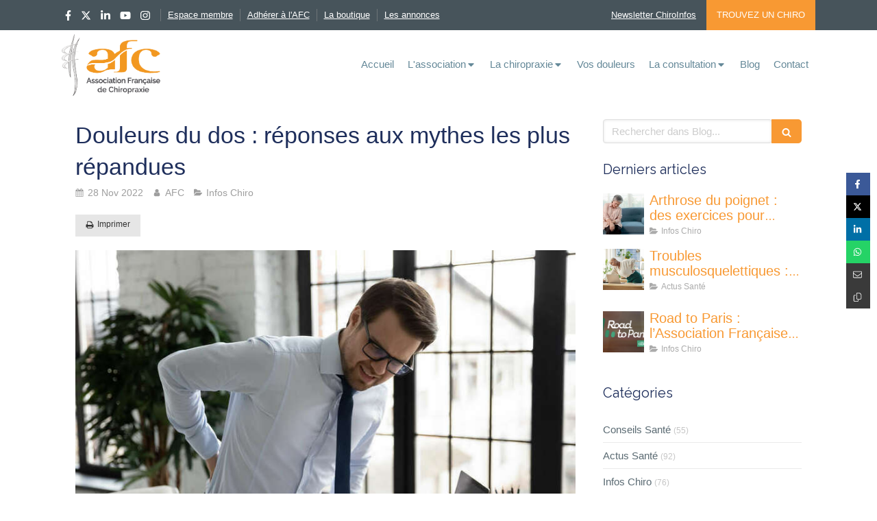

--- FILE ---
content_type: text/html; charset=utf-8
request_url: https://www.chiropraxie.com/blog/articles/douleurs-du-dos-reponses-aux-mythes-les-plus-repandues
body_size: 22815
content:
<!DOCTYPE html>
<html lang="fr-FR">
  <head>
    <meta charset="utf-8">
    <meta http-equiv="X-UA-Compatible" content="IE=edge">
    <meta name="viewport" content="width=device-width, initial-scale=1.0, user-scalable=yes">

      <base href="//www.chiropraxie.com">

        <meta name="robots" content="index,follow">

        <link rel="canonical" href="https://www.chiropraxie.com/blog/articles/douleurs-du-dos-reponses-aux-mythes-les-plus-repandues"/>


      <link rel="shortcut icon" type="image/x-icon" href="https://files.sbcdnsb.com/images/yyp2acnQ0RqP9ksMevIjLg/favicon/1704879844/favicon_03.png" />

    <title>Douleurs du dos : réponses aux mythes les plus répandues  | Blog</title>
    <meta property="og:type" content="article">
    <meta property="og:url" content="https://www.chiropraxie.com/blog/articles/douleurs-du-dos-reponses-aux-mythes-les-plus-repandues">
    <meta property="og:title" content="Douleurs du dos : réponses aux mythes les plus répandues  | Blog">
    <meta property="twitter:card" content="summary">
    <meta property="twitter:title" content="Douleurs du dos : réponses aux mythes les plus répandues  | Blog">
    <meta name="description" content="
Nombreux sont les mythes qui subsistent autour des douleurs du dos sur le pourquoi du comment la douleur intervient et comment faut-il la soigner ! Les membres de la British Chiropractic Associati...">
    <meta property="og:description" content="
Nombreux sont les mythes qui subsistent autour des douleurs du dos sur le pourquoi du comment la douleur intervient et comment faut-il la soigner ! Les membres de la British Chiropractic Associati...">
    <meta property="twitter:description" content="
Nombreux sont les mythes qui subsistent autour des douleurs du dos sur le pourquoi du comment la douleur intervient et comment faut-il la soigner ! Les membres de la British Chiropractic Associati...">

    
  <meta property="og:image" content="https://files.sbcdnsb.com/images/yyp2acnQ0RqP9ksMevIjLg/content/1669637820/2814701/600/shutterstock_1916507135.jpeg"/>
  <meta property="og:image:type" content="image/jpeg"/>
  <meta property="og:image:width" content="1000">
  <meta property="og:image:height" content="667">
  <link rel="prev" href="/blog/articles/un-regime-alimentaire-riche-en-graisse-pourrait-provoquer-une-sensibilite-a-la-douleur"/>
  <link rel="next" href="/blog/articles/les-anti-inflammatoires-non-steroidiens-peuvent-aggraver-l-inflammation-arthritique"/>

<script type="application/ld+json">
  {"@context":"https://schema.org","@type":"Article","@id":"https://schema.org/Article/AmWdsdlHwP","url":"https://www.chiropraxie.com/blog/articles/douleurs-du-dos-reponses-aux-mythes-les-plus-repandues","mainEntityOfPage":"https://www.chiropraxie.com/blog/articles/douleurs-du-dos-reponses-aux-mythes-les-plus-repandues","datePublished":"2022-11-28T13:23:44+01:00","dateModified":"2022-11-29T16:55:41+01:00","publisher":{"@type":"Organization","@id":"https://schema.org/Organization/QpTb6LSqw2","name":"AFC - Association Française de Chiropraxie","logo":"https://files.sbcdnsb.com/images/yyp2acnQ0RqP9ksMevIjLg/businesses/1695049050/e09d415e4c2e074e553220171220-1617460-1o6sikl.png"},"description":"\nNombreux sont les mythes qui subsistent autour des douleurs du dos sur le pourquoi du comment la douleur intervient et comment faut-il la soigner ! Les membres de la British Chiropractic Associati...","headline":"Douleurs du dos : réponses aux mythes les plus répandues ","articleSection":"Infos Chiro","image":"https://files.sbcdnsb.com/images/yyp2acnQ0RqP9ksMevIjLg/content/1669637820/2814701/600/shutterstock_1916507135.jpeg","wordCount":1058,"author":{"@type":"Person","@id":"https://schema.org/Person/afc","name":"AFC","sameAs":["https://www.facebook.com/pages/AFC-Association-Française-de-Chiropraxie/126794344025846?fref=ts","https://twitter.com/AFChiropraxie","https://www.instagram.com/chiropraxie_france/","https://www.linkedin.com/company/association-fran%C3%A7aise-de-chiropraxie","https://www.youtube.com/user/afchiropraxie/videos"]},"comment":[]}
</script>


      <meta property="og:image" content="https://files.sbcdnsb.com/images/yyp2acnQ0RqP9ksMevIjLg/content/1669637820/2814701/shutterstock_1916507135.jpeg"/>
      <meta property="og:image:type" content="image/jpeg"/>
      <meta property="og:image:width" content="1000">
      <meta property="og:image:height" content="667">
      <meta property="twitter:image" content="https://files.sbcdnsb.com/images/yyp2acnQ0RqP9ksMevIjLg/content/1669637820/2814701/shutterstock_1916507135.jpeg">
      <meta property="twitter:image:alt" content="">

          
      

    <link rel="stylesheet" href="https://assets.sbcdnsb.com/assets/application-e9a15786.css" media="all" />
    <link rel="stylesheet" href="https://assets.sbcdnsb.com/assets/app_visitor-0a5221c4.css" media="all" />
    

      <link rel="stylesheet" href="https://assets.sbcdnsb.com/assets/tool/visitor/elements/manifests/form-7d3b3382.css" media="all" /><link rel="stylesheet" href="https://assets.sbcdnsb.com/assets/tool/visitor/elements/manifests/blog/categories_list-25258638.css" media="all" /><link rel="stylesheet" href="https://assets.sbcdnsb.com/assets/tool/visitor/elements/manifests/blog/tags_list-106e0073.css" media="all" /><link rel="stylesheet" href="https://assets.sbcdnsb.com/assets/tool/visitor/elements/manifests/content_box-af974b46.css" media="all" />

    <link rel="stylesheet" href="https://assets.sbcdnsb.com/assets/themes/desktop/8/css/visitor-a05f16ba.css" media="all" />
    <link rel="stylesheet" href="https://assets.sbcdnsb.com/assets/themes/mobile/0/css/visitor-7e19ac25.css" media="only screen and (max-width: 992px)" />

      <link rel="stylesheet" media="all" href="/site/yyp2acnQ0RqP9ksMevIjLg/styles/1769102136/dynamic-styles.css">

      <link rel="stylesheet" media="all" href="/styles/pages/1192756/1759234496/containers-specific-styles.css">

      <link rel="stylesheet" href="https://assets.sbcdnsb.com/assets/app_visitor_media_print-cfd52fd9.css" media="print" />

    <meta name="csrf-param" content="authenticity_token" />
<meta name="csrf-token" content="67ruBYniw61x4BEUT6dYpofn37ozH2EdKJ5zezJ0GkoqvGJ_wUBIBulnPO0pf4knTNtXuVeN1V_4F3yC9pSLLA" />

      <script>
        var _paq = window._paq = window._paq || [];
        _paq.push(["trackPageView"]);
        (function() {
          var u="//mtm.sbcdnsb.com/";
          _paq.push(["setTrackerUrl", u+"matomo.php"]);
          _paq.push(["setSiteId", "6"]);
          var d=document, g=d.createElement("script"), s=d.getElementsByTagName("script")[0];
          g.type="text/javascript"; g.async=true; g.src=u+"matomo.js"; s.parentNode.insertBefore(g,s);
        })();
      </script>

      <script>
        void 0 === window._axcb && (window._axcb = []);
        window._axcb.push(function(axeptio) {
          axeptio.on("cookies:complete", function(choices) {
              if(choices.google_analytics) {
                (function(i,s,o,g,r,a,m){i["GoogleAnalyticsObject"]=r;i[r]=i[r]||function(){
                (i[r].q=i[r].q||[]).push(arguments)},i[r].l=1*new Date();a=s.createElement(o),
                m=s.getElementsByTagName(o)[0];a.async=1;a.src=g;m.parentNode.insertBefore(a,m)
                })(window,document,"script","//www.google-analytics.com/analytics.js","ga");

                  ga("create", "UA-110457416-12", {"cookieExpires": 31536000,"cookieUpdate": "false"});

                ga("send", "pageview");
              }
          });
        });
      </script>

    <script>!function(f,b,e,v,n,t,s)
{if(f.fbq)return;n=f.fbq=function(){n.callMethod?
n.callMethod.apply(n,arguments):n.queue.push(arguments)};
if(!f._fbq)f._fbq=n;n.push=n;n.loaded=!0;n.version='2.0';
n.queue=[];t=b.createElement(e);t.async=!0;
t.src=v;s=b.getElementsByTagName(e)[0];
s.parentNode.insertBefore(t,s)}(window, document,'script',
'https://connect.facebook.net/en_US/fbevents.js');
fbq('init', '171554839318419');
fbq('track', 'PageView');
</script><noscript><img height="1" width="1" style="display:none" src="https://www.facebook.com/tr?id=171554839318419&amp;ev=PageView&amp;noscript=1"></noscript>

    

    

    <script>window.Deferred=function(){var e=[],i=function(){if(window.jQuery&&window.jQuery.ui)for(;e.length;)e.shift()(window.jQuery);else window.setTimeout(i,250)};return i(),{execute:function(i){window.jQuery&&window.jQuery.ui?i(window.jQuery):e.push(i)}}}();</script>

      <script type="application/ld+json">
        {"@context":"https://schema.org","@type":"WebSite","name":"AFC - Association Française de Chiropraxie","url":"https://www.chiropraxie.com/blog/articles/douleurs-du-dos-reponses-aux-mythes-les-plus-repandues"}
      </script>

      <script type="application/ld+json">
        {"@context":"https://schema.org","@type":"LocalBusiness","@id":"https://schema.org/LocalBusiness/QpTb6LSqw2","name":"AFC","legalName":"AFC - Association Française de Chiropraxie","url":"https://www.chiropraxie.com","sameAs":["https://www.facebook.com/pages/AFC-Association-Française-de-Chiropraxie/126794344025846?fref=ts","https://twitter.com/AFChiropraxie","https://www.instagram.com/chiropraxie_france/","https://www.linkedin.com/company/association-fran%C3%A7aise-de-chiropraxie","https://www.youtube.com/user/afchiropraxie/videos"],"address":{"@type":"PostalAddress","@id":"https://schema.org/address/QpTb6LSqw2","addressLocality":"Paris","postalCode":"75008","streetAddress":"66 avenue des Champs Elysées, LOT 41"},"telephone":"+33183629620","image":"https://files.sbcdnsb.com/images/yyp2acnQ0RqP9ksMevIjLg/businesses/1695049050/e09d415e4c2e074e553220171220-1617460-1o6sikl.png","logo":{"@type":"ImageObject","url":"https://files.sbcdnsb.com/images/yyp2acnQ0RqP9ksMevIjLg/businesses/1695049050/e09d415e4c2e074e553220171220-1617460-1o6sikl.png","inLanguage":"fr-FR","datePublished":"2020-03-22","contentSize":28933,"width":"405.0","height":"253.0"},"openingHours":["Tu-Tu 09:30-17:15Th-Th 09:30-17:15","Fr-Fr 09:30-13:00"]}
      </script>


  </head>
  <body class="view-visitor theme_wide menu_fixed has_header1 has_no_header2 has_aside2 has_aside has_footer lazyload has_top_bar top_bar_size_normal top_bar_fixed ">
        <script>
          function loadAdwordsConversionAsyncScript() {
            var el = document.createElement("script");
            el.setAttribute("type", "text/javascript");
            el.setAttribute("src", "//www.googleadservices.com/pagead/conversion_async.js");
            document.body.append(el);
          }

          void 0 === window._axcb && (window._axcb = []);
          window._axcb.push(function(axeptio) {
            axeptio.on("cookies:complete", function(choices) {
              if(choices.google_remarketing) {
                loadAdwordsConversionAsyncScript();
              }
            });
          });
        </script>

    <div id="body-container">
      
      
      
      
      
<div id="mobile-wrapper" class="sb-hidden-md sb-hidden-lg">
    <div class="sb-bloc container-light"><div id="top-bar-mobile" class=" container-dark with-bg-color background-color-before-c-5">
  <style>
    #top-bar-mobile.with-bg-color:before {
      opacity: 1.0;
    }
  </style>
  <div id="top-bar-mobile-inner" class="items-count-5">
    <div class="top-bar-items">
          <div id="mobile-top-bar-item-17" class="top-bar-item top-bar-item-link left">
<div class="element element-link  link-text link-text-light" style="">


    <a title="" class="content-link analytics-events-onclick" target="target_blank" rel="nofollow" data-analytics-events-params="{&quot;category&quot;:&quot;Lien&quot;,&quot;action&quot;:&quot;Clic&quot;,&quot;name&quot;:&quot;Espace membre&quot;}" href="https://membre.chiropraxie.com">


      <span>
        <span class="inner-text">Espace membre</span>
      </span>


</a>

</div>
</div>
          <div id="mobile-top-bar-item-65868" class="top-bar-item top-bar-item-link right">
<div class="element element-link  link-text link-text-light" style="">


    <a title="" class="content-link analytics-events-onclick" target="target_blank" data-analytics-events-params="{&quot;category&quot;:&quot;Lien&quot;,&quot;action&quot;:&quot;Clic&quot;,&quot;name&quot;:&quot;Newsletter ChiroInfos&quot;}" href="https://chiropraxie.us19.list-manage.com/subscribe?u=2a62ad8578ce8a53b72bc0706&amp;id=a6e61c28e7">


      <span>
        <span class="inner-text">Newsletter ChiroInfos</span>
      </span>


</a>

</div>
</div>
          <div id="mobile-top-bar-item-186" class="top-bar-item top-bar-item-link right clickable-zone">
<div class="element element-link background-color-c-2" style="">


    <a title="" class="content-link analytics-events-onclick" target="target_blank" data-analytics-events-params="{&quot;category&quot;:&quot;Lien&quot;,&quot;action&quot;:&quot;Clic&quot;,&quot;name&quot;:&quot;TROUVEZ UN CHIRO&quot;}" href="https://annuaire.chiropraxie.com">


      <span>
        <span class="inner-text">TROUVEZ UN CHIRO</span>
      </span>


</a>

</div>
</div>
          <div id="mobile-top-bar-item-202328" class="top-bar-item top-bar-item-link left">
<div class="element element-link  link-text link-text-light" style="">


    <a title="" class="content-link analytics-events-onclick" target="target_blank" data-analytics-events-params="{&quot;category&quot;:&quot;Lien&quot;,&quot;action&quot;:&quot;Clic&quot;,&quot;name&quot;:&quot;La boutique&quot;}" href="https://boutique.chiropraxie.com/">


      <span>
        <span class="inner-text">La boutique</span>
      </span>


</a>

</div>
</div>
          <div id="mobile-top-bar-item-260356" class="top-bar-item top-bar-item-link left">
<div class="element element-link  link-text link-text-light" style="">


    <a title="" class="content-link analytics-events-onclick" data-analytics-events-params="{&quot;category&quot;:&quot;Lien&quot;,&quot;action&quot;:&quot;Clic&quot;,&quot;name&quot;:&quot;Les annonces&quot;}" href="https://annonces.chiropraxie.com/">


      <span>
        <span class="inner-text">Les annonces</span>
      </span>


</a>

</div>
</div>
    </div>
  </div>  
</div></div>
  <div class="sb-bloc">
    <div id="container_6162269_inner" class="sb-bloc-inner container_6162269_inner">
      
      <div class="header-mobile sb-row">
        <button class="menu-mobile-button menu-mobile-button-open"><span class="svg-container"><svg xmlns="http://www.w3.org/2000/svg" viewBox="0 0 1792 1792"><path d="M1664 1344v128q0 26-19 45t-45 19h-1408q-26 0-45-19t-19-45v-128q0-26 19-45t45-19h1408q26 0 45 19t19 45zm0-512v128q0 26-19 45t-45 19h-1408q-26 0-45-19t-19-45v-128q0-26 19-45t45-19h1408q26 0 45 19t19 45zm0-512v128q0 26-19 45t-45 19h-1408q-26 0-45-19t-19-45v-128q0-26 19-45t45-19h1408q26 0 45 19t19 45z" /></svg></span></button>
        <div class="header-mobile-logo pull-left">
          <div id="container_6162268" class="sb-bloc sb-bloc-level-3 header1-logo bloc-element-image  " style=""><div id="container_6162268_inner" style="" class="sb-bloc-inner container_6162268_inner"><div id="element-image-118045" class="element element-image sb-vi-text-center" data-id="118045">

  <div class="element-image-container redirect_with_no_text" style="">


      <a title="Association Française de Chiropraxie | AFC" href="/">
        
<script type="application/ld+json">{"@context":"https://schema.org","@type":"ImageObject","url":"https://files.sbcdnsb.com/images/yyp2acnQ0RqP9ksMevIjLg/content/1663849896/392122/e09d415e4c2e074e553220171220-1617460-1o6sikl.png","name":"e09d415e4c2e074e553220171220-1617460-1o6sikl.png","datePublished":"2017-12-20","width":"405","height":"253","caption":"logo afc","inLanguage":"fr-FR"}</script>

  <img width="405" height="253" class="sb-vi-img-responsive img-query" alt="logo afc" src="data:image/svg+xml,%3Csvg%20xmlns=&#39;http://www.w3.org/2000/svg&#39;%20viewBox=&#39;0%200%20405%20253&#39;%3E%3C/svg%3E" data-src="https://files.sbcdnsb.com/images/yyp2acnQ0RqP9ksMevIjLg/content/1663849896/392122/100/e09d415e4c2e074e553220171220-1617460-1o6sikl.png" data-srcset="https://files.sbcdnsb.com/images/yyp2acnQ0RqP9ksMevIjLg/content/1663849896/392122/100/e09d415e4c2e074e553220171220-1617460-1o6sikl.png 100w, https://files.sbcdnsb.com/images/yyp2acnQ0RqP9ksMevIjLg/content/1663849896/392122/200/e09d415e4c2e074e553220171220-1617460-1o6sikl.png 200w, https://files.sbcdnsb.com/images/yyp2acnQ0RqP9ksMevIjLg/content/1663849896/392122/400/e09d415e4c2e074e553220171220-1617460-1o6sikl.png 400w, https://files.sbcdnsb.com/images/yyp2acnQ0RqP9ksMevIjLg/content/1663849896/392122/600/e09d415e4c2e074e553220171220-1617460-1o6sikl.png 600w" data-sizes="100px" />


</a>

  </div>
</div></div></div>
        </div>
      </div>
      <div class="menu-mobile">
        <button class="menu-mobile-button menu-mobile-button-close animated slideInRight" aria-label="mobile-menu-button"><span class="svg-container"><svg xmlns="http://www.w3.org/2000/svg" viewBox="0 0 1792 1792"><path d="M1490 1322q0 40-28 68l-136 136q-28 28-68 28t-68-28l-294-294-294 294q-28 28-68 28t-68-28l-136-136q-28-28-28-68t28-68l294-294-294-294q-28-28-28-68t28-68l136-136q28-28 68-28t68 28l294 294 294-294q28-28 68-28t68 28l136 136q28 28 28 68t-28 68l-294 294 294 294q28 28 28 68z" /></svg></span></button>
        <ul class="mobile-menu-tabs">

    <li class="menu-mobile-element  ">


        <a class="menu-tab-element content-link analytics-events-onclick" data-analytics-events-params="{&quot;category&quot;:&quot;Front label&quot;,&quot;action&quot;:&quot;Clic&quot;,&quot;name&quot;:&quot;Menu principal - Accueil&quot;}" href="/">
          
          <span class="tab-content">Accueil</span>
</a>


    </li>


    <li class="menu-mobile-element menu-mobile-element-with-subfolder ">

        <div class="menu-tab-element element element-folder">
          <button class="folder-label-opener">
            <span class="open-icon"><svg version="1.1" xmlns="http://www.w3.org/2000/svg" xmlns:xlink="http://www.w3.org/1999/xlink" x="0px" y="0px"
	 viewBox="0 0 500 500" style="enable-background:new 0 0 500 500;" xml:space="preserve">
      <style type="text/css">.st0{fill:none;stroke:#000000;stroke-width:30;stroke-miterlimit:10;}</style>
      <g><line class="st0" x1="-1" y1="249.5" x2="500" y2="249.5"/></g>
      <g><line class="st0" x1="249.5" y1="0" x2="249.5" y2="499"/></g>
    </svg></span>
            <span class="close-icon" style="display: none;"><svg version="1.1" xmlns="http://www.w3.org/2000/svg" xmlns:xlink="http://www.w3.org/1999/xlink" x="0px" y="0px"
	 viewBox="0 0 500 500" style="enable-background:new 0 0 500 500;" xml:space="preserve">
      <style type="text/css">.st0{fill:none;stroke:#000000;stroke-width:30;stroke-miterlimit:10;}</style>
      <g><line class="st0" x1="-1" y1="249.5" x2="500" y2="249.5"/></g>
    </svg></span>
          </button>

          
          <span class="tab-content">L&#39;association</span>
        </div>

        <ul class="mobile-menu-tabs">

    <li class="menu-mobile-element  ">


        <a class="menu-tab-element content-link analytics-events-onclick" data-analytics-events-params="{&quot;category&quot;:&quot;Front label&quot;,&quot;action&quot;:&quot;Clic&quot;,&quot;name&quot;:&quot; - Missions&quot;}" href="/missions">
          
          <span class="tab-content">Missions</span>
</a>


    </li>


    <li class="menu-mobile-element  ">


        <a class="menu-tab-element content-link analytics-events-onclick" data-analytics-events-params="{&quot;category&quot;:&quot;Front label&quot;,&quot;action&quot;:&quot;Clic&quot;,&quot;name&quot;:&quot; - Services&quot;}" href="/services">
          
          <span class="tab-content">Services</span>
</a>


    </li>


    <li class="menu-mobile-element  ">


        <a class="menu-tab-element content-link analytics-events-onclick" data-analytics-events-params="{&quot;category&quot;:&quot;Front label&quot;,&quot;action&quot;:&quot;Clic&quot;,&quot;name&quot;:&quot; - Organisation&quot;}" href="/organisation">
          
          <span class="tab-content">Organisation</span>
</a>


    </li>


    <li class="menu-mobile-element  ">


        <a class="menu-tab-element content-link analytics-events-onclick" data-analytics-events-params="{&quot;category&quot;:&quot;Front label&quot;,&quot;action&quot;:&quot;Clic&quot;,&quot;name&quot;:&quot; - Jeunes diplômés&quot;}" href="/jeunes-diplomes">
          
          <span class="tab-content">Jeunes diplômés</span>
</a>


    </li>


    <li class="menu-mobile-element  ">


        <a class="menu-tab-element content-link analytics-events-onclick" data-analytics-events-params="{&quot;category&quot;:&quot;Front label&quot;,&quot;action&quot;:&quot;Clic&quot;,&quot;name&quot;:&quot; - Adhésion&quot;}" href="/adhesion">
          
          <span class="tab-content">Adhésion</span>
</a>


    </li>


    <li class="menu-mobile-element  ">


        <a class="menu-tab-element content-link analytics-events-onclick" data-analytics-events-params="{&quot;category&quot;:&quot;Front label&quot;,&quot;action&quot;:&quot;Clic&quot;,&quot;name&quot;:&quot; - Partenaires&quot;}" href="/partenaires">
          
          <span class="tab-content">Partenaires</span>
</a>


    </li>

</ul>


    </li>


    <li class="menu-mobile-element menu-mobile-element-with-subfolder ">

        <div class="menu-tab-element element element-folder">
          <button class="folder-label-opener">
            <span class="open-icon"><svg version="1.1" xmlns="http://www.w3.org/2000/svg" xmlns:xlink="http://www.w3.org/1999/xlink" x="0px" y="0px"
	 viewBox="0 0 500 500" style="enable-background:new 0 0 500 500;" xml:space="preserve">
      <style type="text/css">.st0{fill:none;stroke:#000000;stroke-width:30;stroke-miterlimit:10;}</style>
      <g><line class="st0" x1="-1" y1="249.5" x2="500" y2="249.5"/></g>
      <g><line class="st0" x1="249.5" y1="0" x2="249.5" y2="499"/></g>
    </svg></span>
            <span class="close-icon" style="display: none;"><svg version="1.1" xmlns="http://www.w3.org/2000/svg" xmlns:xlink="http://www.w3.org/1999/xlink" x="0px" y="0px"
	 viewBox="0 0 500 500" style="enable-background:new 0 0 500 500;" xml:space="preserve">
      <style type="text/css">.st0{fill:none;stroke:#000000;stroke-width:30;stroke-miterlimit:10;}</style>
      <g><line class="st0" x1="-1" y1="249.5" x2="500" y2="249.5"/></g>
    </svg></span>
          </button>

          
          <span class="tab-content">La chiropraxie</span>
        </div>

        <ul class="mobile-menu-tabs">

    <li class="menu-mobile-element  ">


        <a class="menu-tab-element content-link analytics-events-onclick" data-analytics-events-params="{&quot;category&quot;:&quot;Front label&quot;,&quot;action&quot;:&quot;Clic&quot;,&quot;name&quot;:&quot; - En bref&quot;}" href="/en-bref">
          
          <span class="tab-content">En bref</span>
</a>


    </li>


    <li class="menu-mobile-element  ">


        <a class="menu-tab-element content-link analytics-events-onclick" data-analytics-events-params="{&quot;category&quot;:&quot;Front label&quot;,&quot;action&quot;:&quot;Clic&quot;,&quot;name&quot;:&quot; - Pour quoi ?&quot;}" href="/pourquoi">
          
          <span class="tab-content">Pour quoi ?</span>
</a>


    </li>


    <li class="menu-mobile-element  ">


        <a class="menu-tab-element content-link analytics-events-onclick" data-analytics-events-params="{&quot;category&quot;:&quot;Front label&quot;,&quot;action&quot;:&quot;Clic&quot;,&quot;name&quot;:&quot; - Pour qui ?&quot;}" href="/pour-qui">
          
          <span class="tab-content">Pour qui ?</span>
</a>


    </li>


    <li class="menu-mobile-element  ">


        <a class="menu-tab-element content-link analytics-events-onclick" data-analytics-events-params="{&quot;category&quot;:&quot;Front label&quot;,&quot;action&quot;:&quot;Clic&quot;,&quot;name&quot;:&quot; - Règlementation&quot;}" href="/reglementation">
          
          <span class="tab-content">Règlementation</span>
</a>


    </li>


    <li class="menu-mobile-element  ">


        <a class="menu-tab-element content-link analytics-events-onclick" data-analytics-events-params="{&quot;category&quot;:&quot;Front label&quot;,&quot;action&quot;:&quot;Clic&quot;,&quot;name&quot;:&quot; - Recherche&quot;}" href="/recherche">
          
          <span class="tab-content">Recherche</span>
</a>


    </li>


    <li class="menu-mobile-element  ">


        <a class="menu-tab-element content-link analytics-events-onclick" data-analytics-events-params="{&quot;category&quot;:&quot;Front label&quot;,&quot;action&quot;:&quot;Clic&quot;,&quot;name&quot;:&quot; - Presse&quot;}" href="/presse">
          
          <span class="tab-content">Presse</span>
</a>


    </li>


    <li class="menu-mobile-element  ">


        <a class="menu-tab-element content-link analytics-events-onclick" data-analytics-events-params="{&quot;category&quot;:&quot;Front label&quot;,&quot;action&quot;:&quot;Clic&quot;,&quot;name&quot;:&quot; - FAQ&quot;}" href="/questions-sur-la-chiropraxie">
          
          <span class="tab-content">FAQ</span>
</a>


    </li>

</ul>


    </li>


    <li class="menu-mobile-element  ">


        <a class="menu-tab-element content-link analytics-events-onclick" data-analytics-events-params="{&quot;category&quot;:&quot;Front label&quot;,&quot;action&quot;:&quot;Clic&quot;,&quot;name&quot;:&quot;Menu principal - Vos douleurs&quot;}" href="/vos-douleurs">
          
          <span class="tab-content">Vos douleurs</span>
</a>


    </li>


    <li class="menu-mobile-element menu-mobile-element-with-subfolder ">

        <div class="menu-tab-element element element-folder">
          <button class="folder-label-opener">
            <span class="open-icon"><svg version="1.1" xmlns="http://www.w3.org/2000/svg" xmlns:xlink="http://www.w3.org/1999/xlink" x="0px" y="0px"
	 viewBox="0 0 500 500" style="enable-background:new 0 0 500 500;" xml:space="preserve">
      <style type="text/css">.st0{fill:none;stroke:#000000;stroke-width:30;stroke-miterlimit:10;}</style>
      <g><line class="st0" x1="-1" y1="249.5" x2="500" y2="249.5"/></g>
      <g><line class="st0" x1="249.5" y1="0" x2="249.5" y2="499"/></g>
    </svg></span>
            <span class="close-icon" style="display: none;"><svg version="1.1" xmlns="http://www.w3.org/2000/svg" xmlns:xlink="http://www.w3.org/1999/xlink" x="0px" y="0px"
	 viewBox="0 0 500 500" style="enable-background:new 0 0 500 500;" xml:space="preserve">
      <style type="text/css">.st0{fill:none;stroke:#000000;stroke-width:30;stroke-miterlimit:10;}</style>
      <g><line class="st0" x1="-1" y1="249.5" x2="500" y2="249.5"/></g>
    </svg></span>
          </button>

          
          <span class="tab-content">La consultation</span>
        </div>

        <ul class="mobile-menu-tabs">

    <li class="menu-mobile-element  ">


        <a class="menu-tab-element content-link analytics-events-onclick" data-analytics-events-params="{&quot;category&quot;:&quot;Front label&quot;,&quot;action&quot;:&quot;Clic&quot;,&quot;name&quot;:&quot; - Votre chiropracteur&quot;}" href="/votre-chiropracteur">
          
          <span class="tab-content">Votre chiropracteur</span>
</a>


    </li>


    <li class="menu-mobile-element  ">


        <a class="menu-tab-element content-link analytics-events-onclick" data-analytics-events-params="{&quot;category&quot;:&quot;Front label&quot;,&quot;action&quot;:&quot;Clic&quot;,&quot;name&quot;:&quot; - Votre prise en charge&quot;}" href="/le-deroule">
          
          <span class="tab-content">Votre prise en charge</span>
</a>


    </li>


    <li class="menu-mobile-element  ">


        <a class="menu-tab-element content-link analytics-events-onclick" data-analytics-events-params="{&quot;category&quot;:&quot;Front label&quot;,&quot;action&quot;:&quot;Clic&quot;,&quot;name&quot;:&quot; - Remboursement&quot;}" href="/remboursement">
          
          <span class="tab-content">Remboursement</span>
</a>


    </li>


    <li class="menu-mobile-element  ">


        <a class="menu-tab-element content-link analytics-events-onclick" data-analytics-events-params="{&quot;category&quot;:&quot;Front label&quot;,&quot;action&quot;:&quot;Clic&quot;,&quot;name&quot;:&quot; - Reportages et témoignages&quot;}" href="/blog/categories/reportages-et-temoignages">
          
          <span class="tab-content">Reportages et témoignages</span>
</a>


    </li>

</ul>


    </li>


    <li class="menu-mobile-element  ">


        <a class="menu-tab-element content-link analytics-events-onclick" data-analytics-events-params="{&quot;category&quot;:&quot;Front label&quot;,&quot;action&quot;:&quot;Clic&quot;,&quot;name&quot;:&quot;Menu principal - Blog&quot;}" href="/blog">
          
          <span class="tab-content">Blog</span>
</a>


    </li>


    <li class="menu-mobile-element  ">


        <a class="menu-tab-element content-link analytics-events-onclick" data-analytics-events-params="{&quot;category&quot;:&quot;Front label&quot;,&quot;action&quot;:&quot;Clic&quot;,&quot;name&quot;:&quot;Menu principal - Contact&quot;}" href="/contact">
          
          <span class="tab-content">Contact</span>
</a>


    </li>

</ul>

      </div>
</div>  </div>
</div>


<div class="sb-container-fluid" id="body-container-inner">
  

<div class="container-light" id="top-bar">  <div id="top-bar-inner" class="clearfix container-dark with-bg-color normal-size background-color-before-c-5">
    <style>
      #top-bar-inner.with-bg-color:before {
        opacity: 1.0;
      }
    </style>
    <div id="top-bar-inner-content">
      <div class="top-bar-items">
            <div id="top-bar-item-50300" class="top-bar-item top-bar-item-social hide-on-mobile left no-margin">
<div class="element element-social-links-group">
  <div class="link-buttons-skin-basic color-type-default">
    <a class="element-social-item element-social-facebook basic sb-vi-tooltip sb-vi-tooltip-bottom" title="Facebook" target="_blank" rel="me noopener" href="https://www.facebook.com/pages/AFC-Association-Française-de-Chiropraxie/126794344025846?fref=ts"><i><svg xmlns="http://www.w3.org/2000/svg" height="1em" viewBox="0 0 320 512"><path d="M279.14 288l14.22-92.66h-88.91v-60.13c0-25.35 12.42-50.06 52.24-50.06h40.42V6.26S260.43 0 225.36 0c-73.22 0-121.08 44.38-121.08 124.72v70.62H22.89V288h81.39v224h100.17V288z"/></svg></i></a>
    <a class="element-social-item element-social-twitter basic sb-vi-tooltip sb-vi-tooltip-bottom" title="Twitter" target="_blank" rel="me noopener" href="https://twitter.com/AFChiropraxie"><i><svg xmlns="http://www.w3.org/2000/svg" height="1em" viewBox="0 0 512 512"><path d="M389.2 48h70.6L305.6 224.2 487 464H345L233.7 318.6 106.5 464H35.8L200.7 275.5 26.8 48H172.4L272.9 180.9 389.2 48zM364.4 421.8h39.1L151.1 88h-42L364.4 421.8z"/></svg></i></a>
    
    
    
    
    
    
    <a class="element-social-item element-social-linkedin basic sb-vi-tooltip sb-vi-tooltip-bottom" title="LinkedIn" target="_blank" rel="me noopener" href="https://www.linkedin.com/company/association-fran%C3%A7aise-de-chiropraxie"><i><svg xmlns="http://www.w3.org/2000/svg" height="1em" viewBox="0 0 448 512"><path d="M100.28 448H7.4V148.9h92.88zM53.79 108.1C24.09 108.1 0 83.5 0 53.8a53.79 53.79 0 0 1 107.58 0c0 29.7-24.1 54.3-53.79 54.3zM447.9 448h-92.68V302.4c0-34.7-.7-79.2-48.29-79.2-48.29 0-55.69 37.7-55.69 76.7V448h-92.78V148.9h89.08v40.8h1.3c12.4-23.5 42.69-48.3 87.88-48.3 94 0 111.28 61.9 111.28 142.3V448z"/></svg></i></a>
    
    <a class="element-social-item element-social-youtube basic sb-vi-tooltip sb-vi-tooltip-bottom" title="Youtube" target="_blank" rel="me noopener" href="https://www.youtube.com/user/afchiropraxie/videos"><i><svg xmlns="http://www.w3.org/2000/svg" height="1em" viewBox="0 0 576 512"><path d="M549.655 124.083c-6.281-23.65-24.787-42.276-48.284-48.597C458.781 64 288 64 288 64S117.22 64 74.629 75.486c-23.497 6.322-42.003 24.947-48.284 48.597-11.412 42.867-11.412 132.305-11.412 132.305s0 89.438 11.412 132.305c6.281 23.65 24.787 41.5 48.284 47.821C117.22 448 288 448 288 448s170.78 0 213.371-11.486c23.497-6.321 42.003-24.171 48.284-47.821 11.412-42.867 11.412-132.305 11.412-132.305s0-89.438-11.412-132.305zm-317.51 213.508V175.185l142.739 81.205-142.739 81.201z"/></svg></i></a>
    
    <a class="element-social-item element-social-instagram basic sb-vi-tooltip sb-vi-tooltip-bottom" title="Instagram" target="_blank" rel="me noopener" href="https://www.instagram.com/chiropraxie_france/"><i><svg xmlns="http://www.w3.org/2000/svg" height="1em" viewBox="0 0 448 512"><path d="M224.1 141c-63.6 0-114.9 51.3-114.9 114.9s51.3 114.9 114.9 114.9S339 319.5 339 255.9 287.7 141 224.1 141zm0 189.6c-41.1 0-74.7-33.5-74.7-74.7s33.5-74.7 74.7-74.7 74.7 33.5 74.7 74.7-33.6 74.7-74.7 74.7zm146.4-194.3c0 14.9-12 26.8-26.8 26.8-14.9 0-26.8-12-26.8-26.8s12-26.8 26.8-26.8 26.8 12 26.8 26.8zm76.1 27.2c-1.7-35.9-9.9-67.7-36.2-93.9-26.2-26.2-58-34.4-93.9-36.2-37-2.1-147.9-2.1-184.9 0-35.8 1.7-67.6 9.9-93.9 36.1s-34.4 58-36.2 93.9c-2.1 37-2.1 147.9 0 184.9 1.7 35.9 9.9 67.7 36.2 93.9s58 34.4 93.9 36.2c37 2.1 147.9 2.1 184.9 0 35.9-1.7 67.7-9.9 93.9-36.2 26.2-26.2 34.4-58 36.2-93.9 2.1-37 2.1-147.8 0-184.8zM398.8 388c-7.8 19.6-22.9 34.7-42.6 42.6-29.5 11.7-99.5 9-132.1 9s-102.7 2.6-132.1-9c-19.6-7.8-34.7-22.9-42.6-42.6-11.7-29.5-9-99.5-9-132.1s-2.6-102.7 9-132.1c7.8-19.6 22.9-34.7 42.6-42.6 29.5-11.7 99.5-9 132.1-9s102.7-2.6 132.1 9c19.6 7.8 34.7 22.9 42.6 42.6 11.7 29.5 9 99.5 9 132.1s2.7 102.7-9 132.1z"/></svg></i></a>
    
    
    
    
    
    
    
    
    
    
  </div>
</div>
</div>
            <div id="top-bar-item-18" class="top-bar-item top-bar-item-separator hide-on-mobile left"><div class="top-bar-item-separator-line">&amp;nbsp;</div></div>
            <div id="top-bar-item-17" class="top-bar-item top-bar-item-link left">
<div class="element element-link  link-text link-text-light" style="">


    <a title="" class="content-link analytics-events-onclick" target="target_blank" rel="nofollow" data-analytics-events-params="{&quot;category&quot;:&quot;Lien&quot;,&quot;action&quot;:&quot;Clic&quot;,&quot;name&quot;:&quot;Espace membre&quot;}" href="https://membre.chiropraxie.com">


      <span>
        <span class="inner-text">Espace membre</span>
      </span>


</a>

</div>
</div>
            <div id="top-bar-item-197662" class="top-bar-item top-bar-item-separator hide-on-mobile left"><div class="top-bar-item-separator-line">&amp;nbsp;</div></div>
            <div id="top-bar-item-19" class="top-bar-item top-bar-item-link hide-on-mobile left">
<div class="element element-link  link-text link-text-light" style="">


    <a title="" class="content-link analytics-events-onclick open-popup" data-analytics-events-params="{&quot;category&quot;:&quot;Lien&quot;,&quot;action&quot;:&quot;Clic&quot;,&quot;name&quot;:&quot;Adhérer à l&#39;AFC&quot;}" data-popup="adherents" data-popup-loading="Chargement..." href="">


      <span>
        <span class="inner-text">Adhérer à l&#39;AFC</span>
      </span>


</a>

</div>
</div>
            <div id="top-bar-item-202326" class="top-bar-item top-bar-item-separator hide-on-mobile left"><div class="top-bar-item-separator-line">&amp;nbsp;</div></div>
            <div id="top-bar-item-202328" class="top-bar-item top-bar-item-link left">
<div class="element element-link  link-text link-text-light" style="">


    <a title="" class="content-link analytics-events-onclick" target="target_blank" data-analytics-events-params="{&quot;category&quot;:&quot;Lien&quot;,&quot;action&quot;:&quot;Clic&quot;,&quot;name&quot;:&quot;La boutique&quot;}" href="https://boutique.chiropraxie.com/">


      <span>
        <span class="inner-text">La boutique</span>
      </span>


</a>

</div>
</div>
            <div id="top-bar-item-260355" class="top-bar-item top-bar-item-separator hide-on-mobile left"><div class="top-bar-item-separator-line">&amp;nbsp;</div></div>
            <div id="top-bar-item-260356" class="top-bar-item top-bar-item-link left">
<div class="element element-link  link-text link-text-light" style="">


    <a title="" class="content-link analytics-events-onclick" data-analytics-events-params="{&quot;category&quot;:&quot;Lien&quot;,&quot;action&quot;:&quot;Clic&quot;,&quot;name&quot;:&quot;Les annonces&quot;}" href="https://annonces.chiropraxie.com/">


      <span>
        <span class="inner-text">Les annonces</span>
      </span>


</a>

</div>
</div>
            <div id="top-bar-item-186" class="top-bar-item top-bar-item-link right clickable-zone">
<div class="element element-link background-color-c-2" style="">


    <a title="" class="content-link analytics-events-onclick" target="target_blank" data-analytics-events-params="{&quot;category&quot;:&quot;Lien&quot;,&quot;action&quot;:&quot;Clic&quot;,&quot;name&quot;:&quot;TROUVEZ UN CHIRO&quot;}" href="https://annuaire.chiropraxie.com">


      <span>
        <span class="inner-text">TROUVEZ UN CHIRO</span>
      </span>


</a>

</div>
</div>
            <div id="top-bar-item-65869" class="top-bar-item top-bar-item-spacer hide-on-mobile right"><div class="top-bar-item-spacer-line">&nbsp;</div></div>
            <div id="top-bar-item-65868" class="top-bar-item top-bar-item-link right">
<div class="element element-link  link-text link-text-light" style="">


    <a title="" class="content-link analytics-events-onclick" target="target_blank" data-analytics-events-params="{&quot;category&quot;:&quot;Lien&quot;,&quot;action&quot;:&quot;Clic&quot;,&quot;name&quot;:&quot;Newsletter ChiroInfos&quot;}" href="https://chiropraxie.us19.list-manage.com/subscribe?u=2a62ad8578ce8a53b72bc0706&amp;id=a6e61c28e7">


      <span>
        <span class="inner-text">Newsletter ChiroInfos</span>
      </span>


</a>

</div>
</div>
      </div>
    </div>
  </div>
</div><div class="sb-hidden-xs sb-hidden-sm has-logo" id="header_wrapper"><div class="clearfix" id="header_wrapper_inner"><div class="" id="menu"><div class="sb-row sb-hidden-xs sb-hidden-sm"><div class="sb-col sb-col-sm"><div id="container_6162263" class="sb-bloc sb-bloc-level-3 bloc-element-menu  " style=""><div class="element element-menu true text-only"><div class=" menu-horizontal">
<div class="menu-level-container menu-level-0">
  <ul class="menu-tabs sb-row media-query">

        <li class="menu-tab-container sb-col">
          <div class="menu-tab">
            

              <a class="menu-tab-element  link-text link-text-dark  content-link analytics-events-onclick" title="Accueil" data-analytics-events-params="{&quot;category&quot;:&quot;Front label&quot;,&quot;action&quot;:&quot;Clic&quot;,&quot;name&quot;:&quot;Menu principal - Accueil&quot;}" href="/">

                <span class="tab-content" style=''>

                    <span class="title">Accueil</span>
                </span>

</a>

          </div>
        </li>

        <li class="menu-tab-container sb-col">
          <div class="menu-tab">
            
              <div class="menu-tab-element element-folder  link-text link-text-dark">
                <span class="tab-content" style="">

                    <span class="title">L&#39;association</span>
                </span>

                <span class="tab-arrows">
                  <span class="caret-right"><span class="svg-container"><svg xmlns="http://www.w3.org/2000/svg" viewBox="0 0 1792 1792"><path d="M1152 896q0 26-19 45l-448 448q-19 19-45 19t-45-19-19-45v-896q0-26 19-45t45-19 45 19l448 448q19 19 19 45z" /></svg></span></span>
                  <span class="caret-down"><span class="svg-container"><svg xmlns="http://www.w3.org/2000/svg" viewBox="0 0 1792 1792"><path d="M1408 704q0 26-19 45l-448 448q-19 19-45 19t-45-19l-448-448q-19-19-19-45t19-45 45-19h896q26 0 45 19t19 45z" /></svg></span></span>
                </span>
              </div>

          </div>
            
<div class="menu-level-container menu-level-1">
  <ul class="menu-tabs sb-row media-query">

        <li class="menu-tab-container sb-col">
          <div class="menu-tab">
            

              <a class="menu-tab-element  link-text link-text-dark  content-link analytics-events-onclick" title="Missions" data-analytics-events-params="{&quot;category&quot;:&quot;Front label&quot;,&quot;action&quot;:&quot;Clic&quot;,&quot;name&quot;:&quot; - Missions&quot;}" href="/missions">

                <span class="tab-content" style=''>

                    <span class="title">Missions</span>
                </span>

</a>

          </div>
        </li>

        <li class="menu-tab-container sb-col">
          <div class="menu-tab">
            

              <a class="menu-tab-element  link-text link-text-dark  content-link analytics-events-onclick" title="Services" data-analytics-events-params="{&quot;category&quot;:&quot;Front label&quot;,&quot;action&quot;:&quot;Clic&quot;,&quot;name&quot;:&quot; - Services&quot;}" href="/services">

                <span class="tab-content" style=''>

                    <span class="title">Services</span>
                </span>

</a>

          </div>
        </li>

        <li class="menu-tab-container sb-col">
          <div class="menu-tab">
            

              <a class="menu-tab-element  link-text link-text-dark  content-link analytics-events-onclick" title="Organisation" data-analytics-events-params="{&quot;category&quot;:&quot;Front label&quot;,&quot;action&quot;:&quot;Clic&quot;,&quot;name&quot;:&quot; - Organisation&quot;}" href="/organisation">

                <span class="tab-content" style=''>

                    <span class="title">Organisation</span>
                </span>

</a>

          </div>
        </li>

        <li class="menu-tab-container sb-col">
          <div class="menu-tab">
            

              <a class="menu-tab-element  link-text link-text-dark  content-link analytics-events-onclick" title="Jeunes diplômés" data-analytics-events-params="{&quot;category&quot;:&quot;Front label&quot;,&quot;action&quot;:&quot;Clic&quot;,&quot;name&quot;:&quot; - Jeunes diplômés&quot;}" href="/jeunes-diplomes">

                <span class="tab-content" style=''>

                    <span class="title">Jeunes diplômés</span>
                </span>

</a>

          </div>
        </li>

        <li class="menu-tab-container sb-col">
          <div class="menu-tab">
            

              <a class="menu-tab-element  link-text link-text-dark  content-link analytics-events-onclick" title="Adhésion" data-analytics-events-params="{&quot;category&quot;:&quot;Front label&quot;,&quot;action&quot;:&quot;Clic&quot;,&quot;name&quot;:&quot; - Adhésion&quot;}" href="/adhesion">

                <span class="tab-content" style=''>

                    <span class="title">Adhésion</span>
                </span>

</a>

          </div>
        </li>

        <li class="menu-tab-container sb-col">
          <div class="menu-tab">
            

              <a class="menu-tab-element  link-text link-text-dark  content-link analytics-events-onclick" title="Partenaires" data-analytics-events-params="{&quot;category&quot;:&quot;Front label&quot;,&quot;action&quot;:&quot;Clic&quot;,&quot;name&quot;:&quot; - Partenaires&quot;}" href="/partenaires">

                <span class="tab-content" style=''>

                    <span class="title">Partenaires</span>
                </span>

</a>

          </div>
        </li>
  </ul>
</div>

        </li>

        <li class="menu-tab-container sb-col">
          <div class="menu-tab">
            
              <div class="menu-tab-element element-folder  link-text link-text-dark">
                <span class="tab-content" style="">

                    <span class="title">La chiropraxie</span>
                </span>

                <span class="tab-arrows">
                  <span class="caret-right"><span class="svg-container"><svg xmlns="http://www.w3.org/2000/svg" viewBox="0 0 1792 1792"><path d="M1152 896q0 26-19 45l-448 448q-19 19-45 19t-45-19-19-45v-896q0-26 19-45t45-19 45 19l448 448q19 19 19 45z" /></svg></span></span>
                  <span class="caret-down"><span class="svg-container"><svg xmlns="http://www.w3.org/2000/svg" viewBox="0 0 1792 1792"><path d="M1408 704q0 26-19 45l-448 448q-19 19-45 19t-45-19l-448-448q-19-19-19-45t19-45 45-19h896q26 0 45 19t19 45z" /></svg></span></span>
                </span>
              </div>

          </div>
            
<div class="menu-level-container menu-level-1">
  <ul class="menu-tabs sb-row media-query">

        <li class="menu-tab-container sb-col">
          <div class="menu-tab">
            

              <a class="menu-tab-element  link-text link-text-dark  content-link analytics-events-onclick" title="En bref" data-analytics-events-params="{&quot;category&quot;:&quot;Front label&quot;,&quot;action&quot;:&quot;Clic&quot;,&quot;name&quot;:&quot; - En bref&quot;}" href="/en-bref">

                <span class="tab-content" style=''>

                    <span class="title">En bref</span>
                </span>

</a>

          </div>
        </li>

        <li class="menu-tab-container sb-col">
          <div class="menu-tab">
            

              <a class="menu-tab-element  link-text link-text-dark  content-link analytics-events-onclick" title="Pour quoi ?" data-analytics-events-params="{&quot;category&quot;:&quot;Front label&quot;,&quot;action&quot;:&quot;Clic&quot;,&quot;name&quot;:&quot; - Pour quoi ?&quot;}" href="/pourquoi">

                <span class="tab-content" style=''>

                    <span class="title">Pour quoi ?</span>
                </span>

</a>

          </div>
        </li>

        <li class="menu-tab-container sb-col">
          <div class="menu-tab">
            

              <a class="menu-tab-element  link-text link-text-dark  content-link analytics-events-onclick" title="Pour qui ?" data-analytics-events-params="{&quot;category&quot;:&quot;Front label&quot;,&quot;action&quot;:&quot;Clic&quot;,&quot;name&quot;:&quot; - Pour qui ?&quot;}" href="/pour-qui">

                <span class="tab-content" style=''>

                    <span class="title">Pour qui ?</span>
                </span>

</a>

          </div>
        </li>

        <li class="menu-tab-container sb-col">
          <div class="menu-tab">
            

              <a class="menu-tab-element  link-text link-text-dark  content-link analytics-events-onclick" title="Règlementation" data-analytics-events-params="{&quot;category&quot;:&quot;Front label&quot;,&quot;action&quot;:&quot;Clic&quot;,&quot;name&quot;:&quot; - Règlementation&quot;}" href="/reglementation">

                <span class="tab-content" style=''>

                    <span class="title">Règlementation</span>
                </span>

</a>

          </div>
        </li>

        <li class="menu-tab-container sb-col">
          <div class="menu-tab">
            

              <a class="menu-tab-element  link-text link-text-dark  content-link analytics-events-onclick" title="Recherche" data-analytics-events-params="{&quot;category&quot;:&quot;Front label&quot;,&quot;action&quot;:&quot;Clic&quot;,&quot;name&quot;:&quot; - Recherche&quot;}" href="/recherche">

                <span class="tab-content" style=''>

                    <span class="title">Recherche</span>
                </span>

</a>

          </div>
        </li>

        <li class="menu-tab-container sb-col">
          <div class="menu-tab">
            

              <a class="menu-tab-element  link-text link-text-dark  content-link analytics-events-onclick" title="Presse" data-analytics-events-params="{&quot;category&quot;:&quot;Front label&quot;,&quot;action&quot;:&quot;Clic&quot;,&quot;name&quot;:&quot; - Presse&quot;}" href="/presse">

                <span class="tab-content" style=''>

                    <span class="title">Presse</span>
                </span>

</a>

          </div>
        </li>

        <li class="menu-tab-container sb-col">
          <div class="menu-tab">
            

              <a class="menu-tab-element  link-text link-text-dark  content-link analytics-events-onclick" title="FAQ" data-analytics-events-params="{&quot;category&quot;:&quot;Front label&quot;,&quot;action&quot;:&quot;Clic&quot;,&quot;name&quot;:&quot; - FAQ&quot;}" href="/questions-sur-la-chiropraxie">

                <span class="tab-content" style=''>

                    <span class="title">FAQ</span>
                </span>

</a>

          </div>
        </li>
  </ul>
</div>

        </li>

        <li class="menu-tab-container sb-col">
          <div class="menu-tab">
            

              <a class="menu-tab-element  link-text link-text-dark  content-link analytics-events-onclick" title="Vos douleurs" data-analytics-events-params="{&quot;category&quot;:&quot;Front label&quot;,&quot;action&quot;:&quot;Clic&quot;,&quot;name&quot;:&quot;Menu principal - Vos douleurs&quot;}" href="/vos-douleurs">

                <span class="tab-content" style=''>

                    <span class="title">Vos douleurs</span>
                </span>

</a>

          </div>
        </li>

        <li class="menu-tab-container sb-col">
          <div class="menu-tab">
            
              <div class="menu-tab-element element-folder  link-text link-text-dark">
                <span class="tab-content" style="">

                    <span class="title">La consultation</span>
                </span>

                <span class="tab-arrows">
                  <span class="caret-right"><span class="svg-container"><svg xmlns="http://www.w3.org/2000/svg" viewBox="0 0 1792 1792"><path d="M1152 896q0 26-19 45l-448 448q-19 19-45 19t-45-19-19-45v-896q0-26 19-45t45-19 45 19l448 448q19 19 19 45z" /></svg></span></span>
                  <span class="caret-down"><span class="svg-container"><svg xmlns="http://www.w3.org/2000/svg" viewBox="0 0 1792 1792"><path d="M1408 704q0 26-19 45l-448 448q-19 19-45 19t-45-19l-448-448q-19-19-19-45t19-45 45-19h896q26 0 45 19t19 45z" /></svg></span></span>
                </span>
              </div>

          </div>
            
<div class="menu-level-container menu-level-1">
  <ul class="menu-tabs sb-row media-query">

        <li class="menu-tab-container sb-col">
          <div class="menu-tab">
            

              <a class="menu-tab-element  link-text link-text-dark  content-link analytics-events-onclick" title="Votre chiropracteur" data-analytics-events-params="{&quot;category&quot;:&quot;Front label&quot;,&quot;action&quot;:&quot;Clic&quot;,&quot;name&quot;:&quot; - Votre chiropracteur&quot;}" href="/votre-chiropracteur">

                <span class="tab-content" style=''>

                    <span class="title">Votre chiropracteur</span>
                </span>

</a>

          </div>
        </li>

        <li class="menu-tab-container sb-col">
          <div class="menu-tab">
            

              <a class="menu-tab-element  link-text link-text-dark  content-link analytics-events-onclick" title="Votre prise en charge" data-analytics-events-params="{&quot;category&quot;:&quot;Front label&quot;,&quot;action&quot;:&quot;Clic&quot;,&quot;name&quot;:&quot; - Votre prise en charge&quot;}" href="/le-deroule">

                <span class="tab-content" style=''>

                    <span class="title">Votre prise en charge</span>
                </span>

</a>

          </div>
        </li>

        <li class="menu-tab-container sb-col">
          <div class="menu-tab">
            

              <a class="menu-tab-element  link-text link-text-dark  content-link analytics-events-onclick" title="Remboursement" data-analytics-events-params="{&quot;category&quot;:&quot;Front label&quot;,&quot;action&quot;:&quot;Clic&quot;,&quot;name&quot;:&quot; - Remboursement&quot;}" href="/remboursement">

                <span class="tab-content" style=''>

                    <span class="title">Remboursement</span>
                </span>

</a>

          </div>
        </li>

        <li class="menu-tab-container sb-col">
          <div class="menu-tab">
            

              <a class="menu-tab-element  link-text link-text-dark  content-link analytics-events-onclick" title="Reportages et témoignages" data-analytics-events-params="{&quot;category&quot;:&quot;Front label&quot;,&quot;action&quot;:&quot;Clic&quot;,&quot;name&quot;:&quot; - Reportages et témoignages&quot;}" href="/blog/categories/reportages-et-temoignages">

                <span class="tab-content" style=''>

                    <span class="title">Reportages et témoignages</span>
                </span>

</a>

          </div>
        </li>
  </ul>
</div>

        </li>

        <li class="menu-tab-container sb-col">
          <div class="menu-tab">
            

              <a class="menu-tab-element  link-text link-text-dark  content-link analytics-events-onclick" title="Blog" data-analytics-events-params="{&quot;category&quot;:&quot;Front label&quot;,&quot;action&quot;:&quot;Clic&quot;,&quot;name&quot;:&quot;Menu principal - Blog&quot;}" href="/blog">

                <span class="tab-content" style=''>

                    <span class="title">Blog</span>
                </span>

</a>

          </div>
        </li>

        <li class="menu-tab-container sb-col">
          <div class="menu-tab">
            

              <a class="menu-tab-element  link-text link-text-dark  content-link analytics-events-onclick" title="Contact" data-analytics-events-params="{&quot;category&quot;:&quot;Front label&quot;,&quot;action&quot;:&quot;Clic&quot;,&quot;name&quot;:&quot;Menu principal - Contact&quot;}" href="/contact">

                <span class="tab-content" style=''>

                    <span class="title">Contact</span>
                </span>

</a>

          </div>
        </li>
  </ul>
</div>
</div></div></div>
</div></div></div><div class="container-light" id="header1"><div id="header1-static" class="">
  <div class="header1-static-logo">
    <div id="container_6162268" class="sb-bloc sb-bloc-level-3 header1-logo bloc-element-image  " style=""><div id="container_6162268_inner" style="" class="sb-bloc-inner container_6162268_inner"><div id="element-image-118045" class="element element-image sb-vi-text-center" data-id="118045">

  <div class="element-image-container redirect_with_no_text" style="">


      <a title="Association Française de Chiropraxie | AFC" href="/">
        
<script type="application/ld+json">{"@context":"https://schema.org","@type":"ImageObject","url":"https://files.sbcdnsb.com/images/yyp2acnQ0RqP9ksMevIjLg/content/1663849896/392122/e09d415e4c2e074e553220171220-1617460-1o6sikl.png","name":"e09d415e4c2e074e553220171220-1617460-1o6sikl.png","datePublished":"2017-12-20","width":"405","height":"253","caption":"logo afc","inLanguage":"fr-FR"}</script>

  <img srcset="https://files.sbcdnsb.com/images/yyp2acnQ0RqP9ksMevIjLg/content/1663849896/392122/100/e09d415e4c2e074e553220171220-1617460-1o6sikl.png 100w, https://files.sbcdnsb.com/images/yyp2acnQ0RqP9ksMevIjLg/content/1663849896/392122/200/e09d415e4c2e074e553220171220-1617460-1o6sikl.png 200w, https://files.sbcdnsb.com/images/yyp2acnQ0RqP9ksMevIjLg/content/1663849896/392122/400/e09d415e4c2e074e553220171220-1617460-1o6sikl.png 400w, https://files.sbcdnsb.com/images/yyp2acnQ0RqP9ksMevIjLg/content/1663849896/392122/600/e09d415e4c2e074e553220171220-1617460-1o6sikl.png 600w" width="405" height="253" class="sb-vi-img-responsive img-query" alt="logo afc" src="https://files.sbcdnsb.com/images/yyp2acnQ0RqP9ksMevIjLg/content/1663849896/392122/100/e09d415e4c2e074e553220171220-1617460-1o6sikl.png" />


</a>

  </div>
</div></div></div>
  </div>
</div></div></div></div><div class="container-light sb-row media-query sb-row-table" id="center"><div class="sb-col sb-col-sm" id="center_inner_wrapper"><div class="" id="blog-wrapper"><section id="center_inner">


<section id="blog-article-page" class="" data-ajax-url="" data-id="64761">
  <div class="blog-article-page-content">
    <article class="blog-article full">
  <div class="blog-article-head">
    <h1>
      <span class="blog-article-title">Douleurs du dos : réponses aux mythes les plus répandues </span>
    </h1>
    <div class="blog-article-subtitle blog-article-info">
    <span class="inline-flex items-center"><span class="svg-container"><svg xmlns="http://www.w3.org/2000/svg" viewBox="0 0 1792 1792"><path d="M192 1664h288v-288h-288v288zm352 0h320v-288h-320v288zm-352-352h288v-320h-288v320zm352 0h320v-320h-320v320zm-352-384h288v-288h-288v288zm736 736h320v-288h-320v288zm-384-736h320v-288h-320v288zm768 736h288v-288h-288v288zm-384-352h320v-320h-320v320zm-352-864v-288q0-13-9.5-22.5t-22.5-9.5h-64q-13 0-22.5 9.5t-9.5 22.5v288q0 13 9.5 22.5t22.5 9.5h64q13 0 22.5-9.5t9.5-22.5zm736 864h288v-320h-288v320zm-384-384h320v-288h-320v288zm384 0h288v-288h-288v288zm32-480v-288q0-13-9.5-22.5t-22.5-9.5h-64q-13 0-22.5 9.5t-9.5 22.5v288q0 13 9.5 22.5t22.5 9.5h64q13 0 22.5-9.5t9.5-22.5zm384-64v1280q0 52-38 90t-90 38h-1408q-52 0-90-38t-38-90v-1280q0-52 38-90t90-38h128v-96q0-66 47-113t113-47h64q66 0 113 47t47 113v96h384v-96q0-66 47-113t113-47h64q66 0 113 47t47 113v96h128q52 0 90 38t38 90z" /></svg></span> 28 Nov 2022</span>
    <a href="/blog/auteurs/afc">
      <span class="inline-flex items-center"><span class="svg-container"><svg xmlns="http://www.w3.org/2000/svg" viewBox="0 0 1792 1792"><path d="M1536 1399q0 109-62.5 187t-150.5 78h-854q-88 0-150.5-78t-62.5-187q0-85 8.5-160.5t31.5-152 58.5-131 94-89 134.5-34.5q131 128 313 128t313-128q76 0 134.5 34.5t94 89 58.5 131 31.5 152 8.5 160.5zm-256-887q0 159-112.5 271.5t-271.5 112.5-271.5-112.5-112.5-271.5 112.5-271.5 271.5-112.5 271.5 112.5 112.5 271.5z" /></svg></span> AFC</span>
</a>    <a href="/blog/categories/infos-chiro">
      <span class="inline-flex items-center"><span class="svg-container"><svg xmlns="http://www.w3.org/2000/svg" viewBox="0 0 1792 1792"><path d="M1815 952q0 31-31 66l-336 396q-43 51-120.5 86.5t-143.5 35.5h-1088q-34 0-60.5-13t-26.5-43q0-31 31-66l336-396q43-51 120.5-86.5t143.5-35.5h1088q34 0 60.5 13t26.5 43zm-343-344v160h-832q-94 0-197 47.5t-164 119.5l-337 396-5 6q0-4-.5-12.5t-.5-12.5v-960q0-92 66-158t158-66h320q92 0 158 66t66 158v32h544q92 0 158 66t66 158z" /></svg></span> Infos Chiro</span>
</a></div>
    <br>
      <div class="blog-article-subtitle blog-article-interactions">
</div>
    <div class="blog-article-subtitle blog-article-actions">
    <div class="print-button element-link">
      <a class="sb-vi-btn sb-vi-btn-sm skin_5 sb-hidden-print" title="Imprimer cet article" onclick="window.print(); return false;" href="#">
        <span class="inline-flex items-center"><span class="svg-container"><svg xmlns="http://www.w3.org/2000/svg" viewBox="0 0 1792 1792"><path d="M448 1536h896v-256h-896v256zm0-640h896v-384h-160q-40 0-68-28t-28-68v-160h-640v640zm1152 64q0-26-19-45t-45-19-45 19-19 45 19 45 45 19 45-19 19-45zm128 0v416q0 13-9.5 22.5t-22.5 9.5h-224v160q0 40-28 68t-68 28h-960q-40 0-68-28t-28-68v-160h-224q-13 0-22.5-9.5t-9.5-22.5v-416q0-79 56.5-135.5t135.5-56.5h64v-544q0-40 28-68t68-28h672q40 0 88 20t76 48l152 152q28 28 48 76t20 88v256h64q79 0 135.5 56.5t56.5 135.5z" /></svg></span> Imprimer</span>
</a>    </div>
</div>

  </div>
  <div class="blog-article-content sections-container">
    <div class="section tree-container"><div id="container_39751079" class="sb-bloc sb-bloc-level-3 bloc-element-image  " style="padding: 10px 10px 10px 10px;"><div id="container_39751079_inner" style="" class="sb-bloc-inner container_39751079_inner"><div id="element-image-875460" class="element element-image sb-vi-text-center" data-id="875460">

  <div class="element-image-container redirect_with_no_text" style="">

      
<script type="application/ld+json">{"@context":"https://schema.org","@type":"ImageObject","url":"https://files.sbcdnsb.com/images/yyp2acnQ0RqP9ksMevIjLg/content/1669637892/2814702/shutterstock_1916507135.jpeg","name":"shutterstock_1916507135","datePublished":"2022-11-28","width":"1000","height":"667","caption":"shutterstock_1916507135","inLanguage":"fr-FR"}</script>

  <img width="1000" height="667" class="sb-vi-img-responsive img-query" alt="" src="data:image/svg+xml,%3Csvg%20xmlns=&#39;http://www.w3.org/2000/svg&#39;%20viewBox=&#39;0%200%201000%20667&#39;%3E%3C/svg%3E" data-src="https://files.sbcdnsb.com/images/yyp2acnQ0RqP9ksMevIjLg/content/1669637892/2814702/100/shutterstock_1916507135.jpeg" data-srcset="https://files.sbcdnsb.com/images/yyp2acnQ0RqP9ksMevIjLg/content/1669637892/2814702/100/shutterstock_1916507135.jpeg 100w, https://files.sbcdnsb.com/images/yyp2acnQ0RqP9ksMevIjLg/content/1669637892/2814702/200/shutterstock_1916507135.jpeg 200w, https://files.sbcdnsb.com/images/yyp2acnQ0RqP9ksMevIjLg/content/1669637892/2814702/400/shutterstock_1916507135.jpeg 400w, https://files.sbcdnsb.com/images/yyp2acnQ0RqP9ksMevIjLg/content/1669637892/2814702/600/shutterstock_1916507135.jpeg 600w, https://files.sbcdnsb.com/images/yyp2acnQ0RqP9ksMevIjLg/content/1669637892/2814702/800/shutterstock_1916507135.jpeg 800w, https://files.sbcdnsb.com/images/yyp2acnQ0RqP9ksMevIjLg/content/1669637892/2814702/1000/shutterstock_1916507135.jpeg 1000w" data-sizes="100px" />



  </div>
</div></div></div><div id="container_39751071" class="sb-bloc sb-bloc-level-3 bloc-element-text  " style="padding: 10px 10px 10px 10px;"><div class="element element-text displayed_in_1_column" spellcheck="true"><p style="text-align: justify;"><meta charset="utf-8"><strong>Nombreux sont les mythes qui subsistent autour des douleurs du dos sur le pourquoi du comment la douleur intervient et comment faut-il la soigner ! Les membres de la British Chiropractic Association ont décidé de <a href="https://chiropractic-uk.co.uk/world-spine-day-2022/">répondre à ces mythes</a> pour démêler le vrai du faux.</strong></p></div></div><div id="container_39751085" class="sb-bloc sb-bloc-level-3 bloc-element-title  " style="padding: 10px 10px 10px 10px;"><div class="element element-title theme-skin"><h2><span class="element-title-inner">1. La douleur au dos est due à une blessure</span></h2></div></div><div id="container_39751088" class="sb-bloc sb-bloc-level-3 bloc-element-text  " style="padding: 10px 10px 10px 10px;"><div class="element element-text displayed_in_1_column" spellcheck="true"><p style="text-align: justify;">Dans de nombreux cas, <a href="https://www.cor-kinetic.com/wp-content/uploads/2014/04/reconceptualizing-pain.pdf">le mal de dos n'est pas synonyme de dommage ou de blessure</a>. Nous aimons utiliser l'analogie d'une coupure de papier. Tout le monde sait à quel point une coupure de papier est douloureuse, c'est beaucoup de douleur mais peu de dégâts. Le niveau de douleur que vous ressentez n’est généralement pas proportionnel à l'importance de la blessure subie par le dos.  </p>

<p><meta charset="utf-8"></p>

<p dir="ltr" style="text-align: justify;">En outre, une douleur accrue ne signifie pas que les dommages sont plus importants. Votre niveau de douleur réel est le reflet du niveau de menace que votre cerveau perçoit. Votre cerveau crée ce niveau de douleur sur la base de toutes les informations qu'il reçoit de votre corps, de votre environnement et aussi de l'intérieur, comme la mémoire d'expériences passées de certaines situations et les croyances sur la douleur. Si votre cerveau estime qu'il y a une menace, il créera de la douleur pour vous avertir qu'il y a un problème et que vous devez faire un changement. C'est notre mécanisme de protection intrinsèque, qui crée de la douleur même s'il n'y a qu'un risque de dommage potentiel.</p></div></div><div id="container_39751091" class="sb-bloc sb-bloc-level-3 bloc-element-title  " style="padding: 10px 10px 10px 10px;"><div class="element element-title theme-skin"><h2><span class="element-title-inner">2. Les anti-douleurs accélèrent le rétablissement </span></h2></div></div><div id="container_39751097" class="sb-bloc sb-bloc-level-3 bloc-element-text  " style="padding: 10px 10px 10px 10px;"><div class="element element-text displayed_in_1_column" spellcheck="true"><p><meta charset="utf-8"></p>

<p dir="ltr" style="text-align: justify;">La plupart des maux de dos sont de nature mécanique. Ainsi, même si les médicaments anti-douleurs peuvent être utiles, le traitement par le mouvement et les exercices est le plus efficace.</p>

<p style="text-align: justify;">Les anti-douleurs peuvent être utiles pour réduire la douleur à court terme et aider les gens à commencer à bouger plus tôt après l'apparition du mal de dos. Mais <a href="https://pubmed.ncbi.nlm.nih.gov/28192789/">nous recommandons des thérapies plus conservatrices</a>, comme l'utilisation d'une poche de chaleur, les thérapies manuelles, des étirements doux à la maison, de courtes promenades dans les limites de votre tolérance à la douleur ; des activités qui aident votre dos à se détendre, la douleur à diminuer et qui vous permettent de retrouver des niveaux d'activité plus élevés. Trop de repos est l'ennemi du mal de dos.</p></div></div><div id="container_39751100" class="sb-bloc sb-bloc-level-3 bloc-element-title  " style="padding: 10px 10px 10px 10px;"><div class="element element-title theme-skin"><h2><span class="element-title-inner">3. Soulever des charges provoque plus de douleurs que la position assise</span></h2></div></div><div id="container_39751103" class="sb-bloc sb-bloc-level-3 bloc-element-text  " style="padding: 10px 10px 10px 10px;"><div class="element element-text displayed_in_1_column" spellcheck="true"><p style="text-align: justify;">Se pencher et soulever des objets sont souvent présentés comme des causes de mal de dos et nous les évitons parfois par crainte d'endommager notre dos. Cependant, si vous soulevez quelque chose de manière maladroite, il est plus probable que vous vous fassiez une petite entorse ou une foulure. </p>

<p><meta charset="utf-8"></p>

<p dir="ltr" style="text-align: justify;">Certaines activités provoquent plus de maux de dos que d'autres. Certaines personnes ont plus mal lorsqu'elles sont assises, d'autres lorsqu'elles soulèvent des objets. Pour ceux qui restent assis pendant une longue période, nous recommandons de bouger et de changer de posture toutes les 20 à 30 minutes afin de ne pas rester trop longtemps dans la même position. La plupart des gens croient qu'une mauvaise posture provoque des maux de dos, mais en réalité, la posture provoque une charge relativement faible sur votre dos. C'est l'absence d'activité qui provoque la douleur. Si vous avez déjà mal au dos, vous constaterez peut-être que certaines postures soulagent plus que d'autres en position assise. </p>

<p dir="ltr" style="text-align: justify;">Ceux qui soulèvent des poids doivent se concentrer sur un entraînement musculaire progressif au fil du temps, afin de se construire et de s'habituer aux poids qu'ils soulèvent, non seulement à la salle de sport mais aussi à la maison et au travail. Ce n'est pas le fait de soulever des charges qui est à l'origine des maux de dos, mais le fait que nous ne sommes pas habitués aux charges que nous soulevons ou à la fréquence à laquelle nous les soulevons, qu'il s'agisse de soulever des boîtes à la maison ou des poids en salle de sport.</p></div></div><div id="container_39751106" class="sb-bloc sb-bloc-level-3 bloc-element-title  " style="padding: 10px 10px 10px 10px;"><div class="element element-title theme-skin"><h2><span class="element-title-inner">4. Vous avez besoin d'une radio pour diagnostiquer la cause de votre mal de dos.</span></h2></div></div><div id="container_39751109" class="sb-bloc sb-bloc-level-3 bloc-element-text  " style="padding: 10px 10px 10px 10px;"><div class="element element-text displayed_in_1_column" spellcheck="true"><p style="text-align: justify;">Il n'existe aucun scanner capable de vous dire où se trouve votre douleur. L'imagerie (radio, scanner ou IRM) n'est qu'une pièce du puzzle lors du diagnostic de la cause du mal de dos. Il est très courant de trouver des changements tels que la dégénérescence osseuse sur les rapports de scanner. Les recherches ont montré que ces changements se retrouvent chez les personnes souffrant de douleurs dorsales et même chez celles qui n'en souffrent pas, et qu'ils ne sont donc pas nécessairement à l'origine de votre douleur et font souvent partie d'un vieillissement tout à fait normal. Les antécédents cliniques et l'évaluation physique d'une personne peuvent aider à dresser un tableau plus complet lorsqu'il s'agit de déterminer la cause de son mal de dos.</p>

<p><meta charset="utf-8"></p></div></div><div id="container_39751115" class="sb-bloc sb-bloc-level-3 bloc-element-title  " style="padding: 10px 10px 10px 10px;"><div class="element element-title theme-skin"><h2><span class="element-title-inner">5. L'exercice, en particulier la musculation, aggrave le mal de dos.</span></h2></div></div><div id="container_39751121" class="sb-bloc sb-bloc-level-3 bloc-element-text  " style="padding: 10px 10px 10px 10px;"><div class="element element-text displayed_in_1_column" spellcheck="true"><p style="text-align: justify;">Il a été démontré que <a href="https://pubmed.ncbi.nlm.nih.gov/25681408/">l'exercice physique est généralement la meilleure intervention pour traiter les lombalgies dans les cas de douleurs</a> dorsales aiguës (six semaines) et chroniques (trois mois et plus). Des études récentes sur la sécurité à long terme d'un grand nombre d'exercices différents, y compris la musculation, ont également montré qu'ils étaient très bénéfiques.  </p>

<p><meta charset="utf-8"></p>

<p dir="ltr" style="text-align: justify;">Si vous faites de la musculation et que votre mal de dos s'aggrave, c'est probablement parce que vous avez augmenté les poids trop rapidement et que vous avez soulevé des poids au-delà de vos capacités. Dans ce cas, nous vous recommandons de faire des exercices graduels, en augmentant lentement la quantité et l'intensité.   </p>

<p dir="ltr" style="text-align: justify;">Si vous avez de plus en plus mal au dos et que l'exercice ne vous aide pas, il vaut toujours la peine de consulter un professionnel de la santé agréé, comme un chiropracteur, pour traiter votre douleur et trouver un meilleur exercice pour vous.</p></div></div><div id="container_39751124" class="sb-bloc sb-bloc-level-3 bloc-element-title  " style="padding: 10px 10px 10px 10px;"><div class="element element-title theme-skin"><h2><span class="element-title-inner">6. En faire trop provoque l'usure des articulations</span></h2></div></div><div id="container_39751130" class="sb-bloc sb-bloc-level-3 bloc-element-text  " style="padding: 10px 10px 10px 10px;"><div class="element element-text displayed_in_1_column" spellcheck="true"><p style="text-align: justify;"><meta charset="utf-8">Notre corps s'épanouit en étant utilisé, et il est plus susceptible de "rouiller" que de "s'user". Plusieurs travaux de recherche montrent que les <a href="https://pubmed.ncbi.nlm.nih.gov/29342063/">marathoniens ont moins d'usure du genou</a> à un âge avancé que les personnes qui ne courent pas.</p></div></div>
</div>
  </div>
  <div class="blog-article-tags">
</div>

</article>


  </div>
  <hr>
    <div class= "blog-article-interactions">
    </div>
  <div class="blog-article-navigation clearfix">
    <div class="sb-row media-query with-padding">
      <div class="sb-col sb-col-md-6 pull-left">
      <a title="Un régime alimentaire riche en graisse pourrait provoquer une sensibilité à la douleur " class="switch-article switch-prev shared-design-multiple-items-elements-border-radius shared-design-multiple-items-elements-shadow" href="/blog/articles/un-regime-alimentaire-riche-en-graisse-pourrait-provoquer-une-sensibilite-a-la-douleur">
        <div class="ico">
          <span class="svg-container"><svg xmlns="http://www.w3.org/2000/svg" viewBox="0 0 1792 1792"><path d="M1664 896v128q0 53-32.5 90.5t-84.5 37.5h-704l293 294q38 36 38 90t-38 90l-75 76q-37 37-90 37-52 0-91-37l-651-652q-37-37-37-90 0-52 37-91l651-650q38-38 91-38 52 0 90 38l75 74q38 38 38 91t-38 91l-293 293h704q52 0 84.5 37.5t32.5 90.5z" /></svg></span>
        </div>
        <div class="text">
          <small>Précédent</small>
          <p>Un régime alimentaire riche en graisse pourrait provoquer une sensibilité à la douleur </p>
        </div>
</a>      </div>
      <div class="sb-col sb-col-md-6 pull-right">
      <a title="Les anti-inflammatoires non stéroïdiens peuvent aggraver l&#39;inflammation arthritique." class="switch-article switch-next shared-design-multiple-items-elements-border-radius shared-design-multiple-items-elements-shadow" href="/blog/articles/les-anti-inflammatoires-non-steroidiens-peuvent-aggraver-l-inflammation-arthritique">
        <div class="text">
          <small>Suivant</small>
          <p>Les anti-inflammatoires non stéroïdiens peuvent aggraver l&#39;inflammation arthritique.</p>
        </div>
        <div class="ico">
          <span class="svg-container"><svg xmlns="http://www.w3.org/2000/svg" viewBox="0 0 1792 1792"><path d="M1600 960q0 54-37 91l-651 651q-39 37-91 37-51 0-90-37l-75-75q-38-38-38-91t38-91l293-293h-704q-52 0-84.5-37.5t-32.5-90.5v-128q0-53 32.5-90.5t84.5-37.5h704l-293-294q-38-36-38-90t38-90l75-75q38-38 90-38 53 0 91 38l651 651q37 35 37 90z" /></svg></span>
        </div>
</a>      </div>
    </div>
  </div>
  <div class="blog-article-related">
    <h3>Articles similaires</h3>
    <div class="sb-row media-query with-padding">
      <div class="sb-col sb-col-md-3 sb-col-sm-6">
  <article class="related-article">
    <meta content="https://files.sbcdnsb.com/images/yyp2acnQ0RqP9ksMevIjLg/content/1768556896/7095582/600/shutterstock_2547059753.jpeg">
    <div class="related-article-cover">
      <a title="Arthrose du poignet : des exercices pour éviter la chirurgie ?" href="/blog/articles/arthrose-du-poignet-des-exercices-pour-eviter-la-chirurgie">
        <div class="cover" style="background-image: url(https://files.sbcdnsb.com/images/yyp2acnQ0RqP9ksMevIjLg/content/1768556896/7095582/600/shutterstock_2547059753.jpeg)"></div>
</a>    </div>
    <div class="related-article-title">
      <a href="/blog/articles/arthrose-du-poignet-des-exercices-pour-eviter-la-chirurgie">
        <h4 class="title" >Arthrose du poignet : des exercices pour éviter la chirurgie ?</h4>
</a>      <div class="subtitle">
        <span >Infos Chiro</span>
      </div>
    </div>
  </article>
</div>
      <div class="sb-col sb-col-md-3 sb-col-sm-6">
  <article class="related-article">
    <meta content="https://files.sbcdnsb.com/images/yyp2acnQ0RqP9ksMevIjLg/content/1767709138/7041270/600/dltc_rtp.png">
    <div class="related-article-cover">
      <a title="Road to Paris : l’Association Française de Chiropraxie s’engage aux côtés de Dans la Tête d’un Coureur pour le Marathon de Paris" href="/blog/articles/road-to-paris-l-association-francaise-de-chiropraxie-s-engage-aux-cotes-de-dans-la-tete-d-un-coureur-pour-le-marathon-de-paris">
        <div class="cover" style="background-image: url(https://files.sbcdnsb.com/images/yyp2acnQ0RqP9ksMevIjLg/content/1767709138/7041270/600/dltc_rtp.png)"></div>
</a>    </div>
    <div class="related-article-title">
      <a href="/blog/articles/road-to-paris-l-association-francaise-de-chiropraxie-s-engage-aux-cotes-de-dans-la-tete-d-un-coureur-pour-le-marathon-de-paris">
        <h4 class="title" >Road to Paris : l’Association Française de Chiropraxie s’engage aux côtés de Dans la Tête d’un Coureur pour le Marathon de Paris</h4>
</a>      <div class="subtitle">
        <span >Infos Chiro</span>
      </div>
    </div>
  </article>
</div>
      <div class="sb-col sb-col-md-3 sb-col-sm-6">
  <article class="related-article">
    <meta content="https://files.sbcdnsb.com/images/yyp2acnQ0RqP9ksMevIjLg/content/1763374801/6740005/600/20251117_1118_chiropracteurs_unis_avec_drapeau_simple_compose_01ka8n2b9dev5ayj87py21mrwx.png">
    <div class="related-article-cover">
      <a title="Les chiropracteurs français dressent le portrait de leur profession" href="/les-chiropracteurs-francais-dressent-le-portrait-de-leur-profession">
        <div class="cover" style="background-image: url(https://files.sbcdnsb.com/images/yyp2acnQ0RqP9ksMevIjLg/content/1763374801/6740005/600/20251117_1118_chiropracteurs_unis_avec_drapeau_simple_compose_01ka8n2b9dev5ayj87py21mrwx.png)"></div>
</a>    </div>
    <div class="related-article-title">
      <a href="/les-chiropracteurs-francais-dressent-le-portrait-de-leur-profession">
        <h4 class="title" >Les chiropracteurs français dressent le portrait de leur profession</h4>
</a>      <div class="subtitle">
        <span >Infos Chiro</span>
      </div>
    </div>
  </article>
</div>
      <div class="sb-col sb-col-md-3 sb-col-sm-6">
  <article class="related-article">
    <meta content="https://files.sbcdnsb.com/images/yyp2acnQ0RqP9ksMevIjLg/content/1763373984/6739941/600/shutterstock_2422195253.jpeg">
    <div class="related-article-cover">
      <a title="Soulager la douleur du genou grâce à la manipulation vertébrale : une étude confirme son efficacité sur le syndrome fémoro-patellaire" href="/soulager-la-douleur-du-genou-grace-a-la-manipulation-vertebrale-une-etude-confirme-son-efficacite-sur-le-syndrome-femoro-patellaire">
        <div class="cover" style="background-image: url(https://files.sbcdnsb.com/images/yyp2acnQ0RqP9ksMevIjLg/content/1763373984/6739941/600/shutterstock_2422195253.jpeg)"></div>
</a>    </div>
    <div class="related-article-title">
      <a href="/soulager-la-douleur-du-genou-grace-a-la-manipulation-vertebrale-une-etude-confirme-son-efficacite-sur-le-syndrome-femoro-patellaire">
        <h4 class="title" >Soulager la douleur du genou grâce à la manipulation vertébrale : une étude confirme son efficacité sur le syndrome fémoro-patellaire</h4>
</a>      <div class="subtitle">
        <span >Infos Chiro</span>
      </div>
    </div>
  </article>
</div>
    </div>
  </div>
    <div class="blog-article-page-social-media-share-buttons position-fixed-right text-mode-none">
  <ul class="social-media-share-buttons-container" data-ajax-url="/api-website-feature/blog/share_events" data-article-id="64761">
    <li class="share-button-facebook "><button class="button " style="background: #3b5998;" data-sharer="facebook" data-url="https://www.chiropraxie.com/blog/articles/douleurs-du-dos-reponses-aux-mythes-les-plus-repandues" rel="nofollow"><span class="svg-container"><svg height="1em" fill="" xmlns="http://www.w3.org/2000/svg" viewBox="0 0 320 512"><path d="M279.14 288l14.22-92.66h-88.91v-60.13c0-25.35 12.42-50.06 52.24-50.06h40.42V6.26S260.43 0 225.36 0c-73.22 0-121.08 44.38-121.08 124.72v70.62H22.89V288h81.39v224h100.17V288z" /></svg></span><span>Partager</span></button></li>
    <li class="share-button-twitter "><button class="button " style="background: #000000;" data-sharer="twitter" data-url="https://www.chiropraxie.com/blog/articles/douleurs-du-dos-reponses-aux-mythes-les-plus-repandues" rel="nofollow"><span class="svg-container"><svg height="1em" fill="" xmlns="http://www.w3.org/2000/svg" viewBox="0 0 512 512"><path d="M389.2 48h70.6L305.6 224.2 487 464H345L233.7 318.6 106.5 464H35.8L200.7 275.5 26.8 48H172.4L272.9 180.9 389.2 48zM364.4 421.8h39.1L151.1 88h-42L364.4 421.8z" /></svg></span><span>Twitter</span></button></li>
    <li class="share-button-linkedin "><button class="button " style="background: #006fa6;" data-sharer="linkedin" data-url="https://www.chiropraxie.com/blog/articles/douleurs-du-dos-reponses-aux-mythes-les-plus-repandues" rel="nofollow"><span class="svg-container"><svg height="1em" fill="" xmlns="http://www.w3.org/2000/svg" viewBox="0 0 448 512"><path d="M100.28 448H7.4V148.9h92.88zM53.79 108.1C24.09 108.1 0 83.5 0 53.8a53.79 53.79 0 0 1 107.58 0c0 29.7-24.1 54.3-53.79 54.3zM447.9 448h-92.68V302.4c0-34.7-.7-79.2-48.29-79.2-48.29 0-55.69 37.7-55.69 76.7V448h-92.78V148.9h89.08v40.8h1.3c12.4-23.5 42.69-48.3 87.88-48.3 94 0 111.28 61.9 111.28 142.3V448z" /></svg></span><span>Partager</span></button></li>
    <li class="share-button-whatsapp "><button class="button " style="background: #25D366;" data-sharer="whatsapp" data-url="https://www.chiropraxie.com/blog/articles/douleurs-du-dos-reponses-aux-mythes-les-plus-repandues" rel="nofollow"><span class="svg-container"><svg height="1em" fill="" xmlns="http://www.w3.org/2000/svg" viewBox="0 0 448 512"><path d="M380.9 97.1C339 55.1 283.2 32 223.9 32c-122.4 0-222 99.6-222 222 0 39.1 10.2 77.3 29.6 111L0 480l117.7-30.9c32.4 17.7 68.9 27 106.1 27h.1c122.3 0 224.1-99.6 224.1-222 0-59.3-25.2-115-67.1-157zm-157 341.6c-33.2 0-65.7-8.9-94-25.7l-6.7-4-69.8 18.3L72 359.2l-4.4-7c-18.5-29.4-28.2-63.3-28.2-98.2 0-101.7 82.8-184.5 184.6-184.5 49.3 0 95.6 19.2 130.4 54.1 34.8 34.9 56.2 81.2 56.1 130.5 0 101.8-84.9 184.6-186.6 184.6zm101.2-138.2c-5.5-2.8-32.8-16.2-37.9-18-5.1-1.9-8.8-2.8-12.5 2.8-3.7 5.6-14.3 18-17.6 21.8-3.2 3.7-6.5 4.2-12 1.4-32.6-16.3-54-29.1-75.5-66-5.7-9.8 5.7-9.1 16.3-30.3 1.8-3.7.9-6.9-.5-9.7-1.4-2.8-12.5-30.1-17.1-41.2-4.5-10.8-9.1-9.3-12.5-9.5-3.2-.2-6.9-.2-10.6-.2-3.7 0-9.7 1.4-14.8 6.9-5.1 5.6-19.4 19-19.4 46.3 0 27.3 19.9 53.7 22.6 57.4 2.8 3.7 39.1 59.7 94.8 83.8 35.2 15.2 49 16.5 66.6 13.9 10.7-1.6 32.8-13.4 37.4-26.4 4.6-13 4.6-24.1 3.2-26.4-1.3-2.5-5-3.9-10.5-6.6z" /></svg></span><span>Partager</span></button></li>
    <li class="share-button-email "><button class="button " style="background: #3a3a3a;" data-sharer="email" data-url="https://www.chiropraxie.com/blog/articles/douleurs-du-dos-reponses-aux-mythes-les-plus-repandues" rel="nofollow"><span class="svg-container"><svg height="1em" fill="" xmlns="http://www.w3.org/2000/svg" viewBox="0 0 512 512"><path d="M64 96c-17.7 0-32 14.3-32 32v39.9L227.6 311.3c16.9 12.4 39.9 12.4 56.8 0L480 167.9V128c0-17.7-14.3-32-32-32H64zM32 207.6V384c0 17.7 14.3 32 32 32H448c17.7 0 32-14.3 32-32V207.6L303.3 337.1c-28.2 20.6-66.5 20.6-94.6 0L32 207.6zM0 128C0 92.7 28.7 64 64 64H448c35.3 0 64 28.7 64 64V384c0 35.3-28.7 64-64 64H64c-35.3 0-64-28.7-64-64V128z" /></svg></span><span>Envoyer</span></button></li>
    <li class="share-button-copy "><button class="button clipboard" data-clipboard-text="https://www.chiropraxie.com/blog/articles/douleurs-du-dos-reponses-aux-mythes-les-plus-repandues" data-sharer="copy" data-url="https://www.chiropraxie.com/blog/articles/douleurs-du-dos-reponses-aux-mythes-les-plus-repandues" style="background: #3a3a3a;" rel="nofollow"><span class="svg-container"><svg height="1em" fill="" xmlns="http://www.w3.org/2000/svg" viewBox="0 0 448 512"><path d="M384 352H224c-17.7 0-32-14.3-32-32V64c0-17.7 14.3-32 32-32H332.1c4.2 0 8.3 1.7 11.3 4.7l67.9 67.9c3 3 4.7 7.1 4.7 11.3V320c0 17.7-14.3 32-32 32zM433.9 81.9L366.1 14.1c-9-9-21.2-14.1-33.9-14.1H224c-35.3 0-64 28.7-64 64V320c0 35.3 28.7 64 64 64H384c35.3 0 64-28.7 64-64V115.9c0-12.7-5.1-24.9-14.1-33.9zM64 128c-35.3 0-64 28.7-64 64V448c0 35.3 28.7 64 64 64H224c35.3 0 64-28.7 64-64V416H256v32c0 17.7-14.3 32-32 32H64c-17.7 0-32-14.3-32-32V192c0-17.7 14.3-32 32-32h64V128H64z" /></svg></span><span>Copier</span></button></li>
  </ul>
</div>

</section>

</section>
<section id="aside">
  <div class="sections-container" data-id="334967"><section class=" section tree-container" id="colonne-complementaire_438641" >
<div class="sb-bloc-inner container_6226652_inner" id="container_6226652_inner" style="padding: 10px 10px 60px 10px;"><div class="subcontainers"><div id="container_6226712" class="sb-bloc sb-bloc-level-3 bloc-element-blog-element-searchbar  " style="padding: 10px 10px 10px 10px;"><div class="element element-blog-element-searchbar"><div class="element-blog-element-searchbar-content">
  <form action="/blog/recherche" accept-charset="UTF-8" method="get">
    <div class="sb-vi-form-group">
      <div class="sb-vi-input-with-button">
        <input type="text" name="q" id="q" class="sb-vi-form-input" placeholder="Rechercher dans Blog..." />
        <span class="sb-vi-input-group-btn">
          <button class="sb-vi-btn no-text" title="Rechercher dans Blog"><span class="svg-container"><svg xmlns="http://www.w3.org/2000/svg" viewBox="0 0 1792 1792"><path d="M1216 832q0-185-131.5-316.5t-316.5-131.5-316.5 131.5-131.5 316.5 131.5 316.5 316.5 131.5 316.5-131.5 131.5-316.5zm512 832q0 52-38 90t-90 38q-54 0-90-38l-343-342q-179 124-399 124-143 0-273.5-55.5t-225-150-150-225-55.5-273.5 55.5-273.5 150-225 225-150 273.5-55.5 273.5 55.5 225 150 150 225 55.5 273.5q0 220-124 399l343 343q37 37 37 90z" /></svg></span></button>
        </span>
      </div>
    </div>
</form></div>
</div></div><div id="container_6226715" class="sb-bloc sb-bloc-level-3 bloc-element-title  " style="padding: 10px 10px 10px 10px;"><div class="element element-title sb-vi-text-left"><h3><span class="element-title-inner"><span style='font-size: 20px;'>Derniers articles</span></span></h3></div></div><div id="container_6226718" class="sb-bloc sb-bloc-level-3 bloc-element-blog-element-last-article  " style="padding: 10px 10px 10px 10px;"><div class="element element-blog-element-last-article">
  <div class="blog-articles-thumbnails-list design_2 " >
    <div class="sb-row el-query media-query with-padding">
        <div class="sb-col sb-col-xs-6 sb-col-xxs-12">
            <article class="blog-article-thumbnail  clearfix  design_2 " style="">
              
              

    <div class="article-cover"><a class="bg-imaged article-background-image" data-bg="https://files.sbcdnsb.com/images/yyp2acnQ0RqP9ksMevIjLg/content/1768556896/7095582/600/shutterstock_2547059753.jpeg" style="background-color: #fafafa;" title="Arthrose du poignet : des exercices pour éviter la chirurgie ?" aria-label="Shutterstock 2547059753" href="/blog/articles/arthrose-du-poignet-des-exercices-pour-eviter-la-chirurgie"></a></div>
  <div class="article-content" >
    <div class="article-title"><h3><a class="link-text link-text-light" href="/blog/articles/arthrose-du-poignet-des-exercices-pour-eviter-la-chirurgie"><span>Arthrose du poignet : des exercices pour éviter la chirurgie ?</span></a></h3></div>
    <div class="article-subtitle article-subtitle-default">
        <div class="article-category">
          <span class="inline-flex"><span class="svg-container"><svg xmlns="http://www.w3.org/2000/svg" viewBox="0 0 1792 1792"><path d="M1815 952q0 31-31 66l-336 396q-43 51-120.5 86.5t-143.5 35.5h-1088q-34 0-60.5-13t-26.5-43q0-31 31-66l336-396q43-51 120.5-86.5t143.5-35.5h1088q34 0 60.5 13t26.5 43zm-343-344v160h-832q-94 0-197 47.5t-164 119.5l-337 396-5 6q0-4-.5-12.5t-.5-12.5v-960q0-92 66-158t158-66h320q92 0 158 66t66 158v32h544q92 0 158 66t66 158z" /></svg></span> Infos Chiro</span>
        </div>
    </div>
  </div>
  

<script type="application/ld+json">
  {"@context":"https://schema.org","@type":"Article","@id":"https://schema.org/Article/fksKRgByol","url":"https://www.chiropraxie.com/blog/articles/arthrose-du-poignet-des-exercices-pour-eviter-la-chirurgie","mainEntityOfPage":"https://www.chiropraxie.com/blog/articles/arthrose-du-poignet-des-exercices-pour-eviter-la-chirurgie","datePublished":"2026-01-16T10:51:43+01:00","dateModified":"2026-01-16T10:51:43+01:00","publisher":{"@type":"Organization","@id":"https://schema.org/Organization/QpTb6LSqw2","name":"AFC - Association Française de Chiropraxie","logo":"https://files.sbcdnsb.com/images/yyp2acnQ0RqP9ksMevIjLg/businesses/1695049050/e09d415e4c2e074e553220171220-1617460-1o6sikl.png"},"description":"\nL’arthrose du poignet peut avoir un impact majeur sur la vie quotidienne. Douleurs persistantes, perte de mobilité, diminution de la force de la main : ces ...","headline":"Arthrose du poignet : des exercices pour éviter la chirurgie ?","articleSection":"Infos Chiro","image":"https://files.sbcdnsb.com/images/yyp2acnQ0RqP9ksMevIjLg/content/1768556896/7095582/600/shutterstock_2547059753.jpeg","wordCount":695,"author":{"@type":"Person","@id":"https://schema.org/Person/afc","name":"AFC","sameAs":["https://www.facebook.com/pages/AFC-Association-Française-de-Chiropraxie/126794344025846?fref=ts","https://twitter.com/AFChiropraxie","https://www.instagram.com/chiropraxie_france/","https://www.linkedin.com/company/association-fran%C3%A7aise-de-chiropraxie","https://www.youtube.com/user/afchiropraxie/videos"]}}
</script>
            </article>
        </div>
        <div class="sb-col sb-col-xs-6 sb-col-xxs-12">
            <article class="blog-article-thumbnail  clearfix  design_2 " style="">
              
              

    <div class="article-cover"><a class="bg-imaged article-background-image" data-bg="https://files.sbcdnsb.com/images/yyp2acnQ0RqP9ksMevIjLg/content/1768555958/7095554/600/shutterstock_2585086191.jpeg" style="background-color: #fafafa;" title="Troubles musculosquelettiques : pourquoi sont-ils si fréquents et comment mieux les prévenir" aria-label="Shutterstock 2585086191" href="/blog/articles/troubles-musculosquelettiques-pourquoi-sont-ils-si-frequents-et-comment-mieux-les-prevenir"></a></div>
  <div class="article-content" >
    <div class="article-title"><h3><a class="link-text link-text-light" href="/blog/articles/troubles-musculosquelettiques-pourquoi-sont-ils-si-frequents-et-comment-mieux-les-prevenir"><span>Troubles musculosquelettiques : pourquoi sont-ils si fréquents et comment mieux les prévenir</span></a></h3></div>
    <div class="article-subtitle article-subtitle-default">
        <div class="article-category">
          <span class="inline-flex"><span class="svg-container"><svg xmlns="http://www.w3.org/2000/svg" viewBox="0 0 1792 1792"><path d="M1815 952q0 31-31 66l-336 396q-43 51-120.5 86.5t-143.5 35.5h-1088q-34 0-60.5-13t-26.5-43q0-31 31-66l336-396q43-51 120.5-86.5t143.5-35.5h1088q34 0 60.5 13t26.5 43zm-343-344v160h-832q-94 0-197 47.5t-164 119.5l-337 396-5 6q0-4-.5-12.5t-.5-12.5v-960q0-92 66-158t158-66h320q92 0 158 66t66 158v32h544q92 0 158 66t66 158z" /></svg></span> Actus Santé</span>
        </div>
    </div>
  </div>
  

<script type="application/ld+json">
  {"@context":"https://schema.org","@type":"Article","@id":"https://schema.org/Article/PUuZ9juzFK","url":"https://www.chiropraxie.com/blog/articles/troubles-musculosquelettiques-pourquoi-sont-ils-si-frequents-et-comment-mieux-les-prevenir","mainEntityOfPage":"https://www.chiropraxie.com/blog/articles/troubles-musculosquelettiques-pourquoi-sont-ils-si-frequents-et-comment-mieux-les-prevenir","datePublished":"2026-01-16T10:38:54+01:00","dateModified":"2026-01-16T10:38:54+01:00","publisher":{"@type":"Organization","@id":"https://schema.org/Organization/QpTb6LSqw2","name":"AFC - Association Française de Chiropraxie","logo":"https://files.sbcdnsb.com/images/yyp2acnQ0RqP9ksMevIjLg/businesses/1695049050/e09d415e4c2e074e553220171220-1617460-1o6sikl.png"},"description":"\nLes troubles musculosquelettiques, plus connus sous l’acronyme TMS, constituent aujourd’hui un enjeu majeur de santé publique. Ces troubles, souvent install...","headline":"Troubles musculosquelettiques : pourquoi sont-ils si fréquents et comment mieux les prévenir","articleSection":"Actus Santé","image":"https://files.sbcdnsb.com/images/yyp2acnQ0RqP9ksMevIjLg/content/1768555958/7095554/600/shutterstock_2585086191.jpeg","wordCount":1081,"author":{"@type":"Person","@id":"https://schema.org/Person/afc","name":"AFC","sameAs":["https://www.facebook.com/pages/AFC-Association-Française-de-Chiropraxie/126794344025846?fref=ts","https://twitter.com/AFChiropraxie","https://www.instagram.com/chiropraxie_france/","https://www.linkedin.com/company/association-fran%C3%A7aise-de-chiropraxie","https://www.youtube.com/user/afchiropraxie/videos"]}}
</script>
            </article>
        </div>
    </div>
    <div class="sb-row el-query media-query with-padding">
        <div class="sb-col sb-col-xs-6 sb-col-xxs-12">
            <article class="blog-article-thumbnail  clearfix  design_2 " style="">
              
              

    <div class="article-cover"><a class="bg-imaged article-background-image" data-bg="https://files.sbcdnsb.com/images/yyp2acnQ0RqP9ksMevIjLg/content/1767709138/7041270/600/dltc_rtp.png" style="background-color: #fafafa;" title="Road to Paris : l’Association Française de Chiropraxie s’engage aux côtés de Dans la Tête d’un Coureur pour le Marathon de Paris" aria-label="Dltc rtp" href="/blog/articles/road-to-paris-l-association-francaise-de-chiropraxie-s-engage-aux-cotes-de-dans-la-tete-d-un-coureur-pour-le-marathon-de-paris"></a></div>
  <div class="article-content" >
    <div class="article-title"><h3><a class="link-text link-text-light" href="/blog/articles/road-to-paris-l-association-francaise-de-chiropraxie-s-engage-aux-cotes-de-dans-la-tete-d-un-coureur-pour-le-marathon-de-paris"><span>Road to Paris : l’Association Française de Chiropraxie s’engage aux côtés de Dans la Tête d’un Coureur pour le Marathon de Paris</span></a></h3></div>
    <div class="article-subtitle article-subtitle-default">
        <div class="article-category">
          <span class="inline-flex"><span class="svg-container"><svg xmlns="http://www.w3.org/2000/svg" viewBox="0 0 1792 1792"><path d="M1815 952q0 31-31 66l-336 396q-43 51-120.5 86.5t-143.5 35.5h-1088q-34 0-60.5-13t-26.5-43q0-31 31-66l336-396q43-51 120.5-86.5t143.5-35.5h1088q34 0 60.5 13t26.5 43zm-343-344v160h-832q-94 0-197 47.5t-164 119.5l-337 396-5 6q0-4-.5-12.5t-.5-12.5v-960q0-92 66-158t158-66h320q92 0 158 66t66 158v32h544q92 0 158 66t66 158z" /></svg></span> Infos Chiro</span>
        </div>
    </div>
  </div>
  

<script type="application/ld+json">
  {"@context":"https://schema.org","@type":"Article","@id":"https://schema.org/Article/UqoiV1FMti","url":"https://www.chiropraxie.com/blog/articles/road-to-paris-l-association-francaise-de-chiropraxie-s-engage-aux-cotes-de-dans-la-tete-d-un-coureur-pour-le-marathon-de-paris","mainEntityOfPage":"https://www.chiropraxie.com/blog/articles/road-to-paris-l-association-francaise-de-chiropraxie-s-engage-aux-cotes-de-dans-la-tete-d-un-coureur-pour-le-marathon-de-paris","datePublished":"2026-01-06T15:25:26+01:00","dateModified":"2026-01-06T15:25:26+01:00","publisher":{"@type":"Organization","@id":"https://schema.org/Organization/QpTb6LSqw2","name":"AFC - Association Française de Chiropraxie","logo":"https://files.sbcdnsb.com/images/yyp2acnQ0RqP9ksMevIjLg/businesses/1695049050/e09d415e4c2e074e553220171220-1617460-1o6sikl.png"},"description":"\nDans le cadre de la préparation du Schneider Electric Marathon de Paris, l’Association Française de Chiropraxie (AFC) s’associe au média podcast Dans la Têt...","headline":"Road to Paris : l’Association Française de Chiropraxie s’engage aux côtés de Dans la Tête d’un Coureur pour le Marathon de Paris","articleSection":"Infos Chiro","image":"https://files.sbcdnsb.com/images/yyp2acnQ0RqP9ksMevIjLg/content/1767709138/7041270/600/dltc_rtp.png","wordCount":586,"author":{"@type":"Person","@id":"https://schema.org/Person/afc","name":"AFC","sameAs":["https://www.facebook.com/pages/AFC-Association-Française-de-Chiropraxie/126794344025846?fref=ts","https://twitter.com/AFChiropraxie","https://www.instagram.com/chiropraxie_france/","https://www.linkedin.com/company/association-fran%C3%A7aise-de-chiropraxie","https://www.youtube.com/user/afchiropraxie/videos"]}}
</script>
            </article>
        </div>
    </div>
  </div>

</div></div><div id="container_6226721" class="sb-bloc sb-bloc-level-3 bloc-element-title  " style="padding: 10px 10px 10px 10px;"><div class="element element-title sb-vi-text-left"><h3><span class="element-title-inner"><span style='font-size: 20px;'>Catégories</span></span></h3></div></div><div id="container_6226724" class="sb-bloc sb-bloc-level-3 bloc-element-blog-element-categories-list  " style="padding: 10px 10px 10px 10px;"><div class="element element-blog-element-categories-list sb-vi-text-left">  <div class="element-blog-element-categories-list-content" >
      <ul class="view-vertical ">
          <li>
            <a href="/blog/categories/conseils-sante">
              Conseils Santé
</a>            <span class="articles-count">(55)</span>
          </li>
          <li>
            <a href="/blog/categories/actus-sante">
              Actus Santé
</a>            <span class="articles-count">(92)</span>
          </li>
          <li>
            <a href="/blog/categories/infos-chiro">
              Infos Chiro
</a>            <span class="articles-count">(76)</span>
          </li>
          <li>
            <a href="/blog/categories/focus-pathologie">
              Focus pathologie
</a>            <span class="articles-count">(9)</span>
          </li>
          <li>
            <a href="/blog/categories/exercices-de-renforcement-musculaire-et-de-rehabilitation">
              Exercices de renforcement musculaire et de réhabilitation
</a>            <span class="articles-count">(18)</span>
          </li>
          <li>
            <a href="/blog/categories/podcast">
              Podcast
</a>            <span class="articles-count">(17)</span>
          </li>
          <li>
            <a href="/blog/categories/reportages-et-temoignages">
              Reportages et témoignages
</a>            <span class="articles-count">(6)</span>
          </li>
      </ul>
  </div>
</div></div><div id="container_41019597" class="sb-bloc sb-bloc-level-3 bloc-element-blog-element-tags-list  " style="padding: 10px 10px 10px 10px;"><div class="element element-blog-element-tags-list sb-vi-text-left">  <div class="element-blog-element-tags-list-content" >
      <ul class="view-label ">
          <li>
              <a title="abdominaux" href="/blog/mots-cles/abdominaux">
                abdominaux
</a>          </li>
          <li>
              <a title="adducteurs" href="/blog/mots-cles/adducteurs">
                adducteurs
</a>          </li>
          <li>
              <a title="biceps fémoral" href="/blog/mots-cles/biceps-femoral">
                biceps fémoral
</a>          </li>
          <li>
              <a title="carré crural" href="/carre-crural">
                carré crural
</a>          </li>
          <li>
              <a title="carré des lombes" href="/blog/mots-cles/carre-des-lombes">
                carré des lombes
</a>          </li>
          <li>
              <a title="court adducteur" href="/blog/mots-cles/court-adducteur">
                court adducteur
</a>          </li>
          <li>
              <a title="cuisses" href="/blog/mots-cles/cuisses">
                cuisses
</a>          </li>
          <li>
              <a title="deltoïde" href="/blog/mots-cles/deltoide">
                deltoïde
</a>          </li>
          <li>
              <a title="dos" href="/blog/mots-cles/dos">
                dos
</a>          </li>
          <li>
              <a title="droit fémoral" href="/blog/mots-cles/droit-femoral">
                droit fémoral
</a>          </li>
          <li>
              <a title="épaules" href="/blog/mots-cles/epaules">
                épaules
</a>          </li>
          <li>
              <a title="erector spinae" href="/blog/mots-cles/erector-spinae">
                erector spinae
</a>          </li>
          <li>
              <a title="exercices" href="/blog/mots-cles/exercices">
                exercices
</a>          </li>
          <li>
              <a title="exercices lombaires" href="/blog/mots-cles/exercices-lombaires">
                exercices lombaires
</a>          </li>
          <li>
              <a title="fessiers" href="/blog/mots-cles/fessiers">
                fessiers
</a>          </li>
          <li>
              <a title="forme" href="/blog/mots-cles/forme">
                forme
</a>          </li>
          <li>
              <a title="gluteus" href="/blog/mots-cles/gluteus">
                gluteus
</a>          </li>
          <li>
              <a title="grand adducteur" href="/blog/mots-cles/grand-adducteur">
                grand adducteur
</a>          </li>
          <li>
              <a title="grand dorsal" href="/blog/mots-cles/grand-dorsal">
                grand dorsal
</a>          </li>
          <li>
              <a title="grand droit" href="/blog/mots-cles/grand-droit">
                grand droit
</a>          </li>
          <li>
              <a title="grand fessier" href="/blog/mots-cles/grand-fessier">
                grand fessier
</a>          </li>
          <li>
              <a title="grands droits" href="/blog/mots-cles/grands-droits">
                grands droits
</a>          </li>
          <li>
              <a title="ischiojambiers" href="/blog/mots-cles/ischiojambiers">
                ischiojambiers
</a>          </li>
          <li>
              <a title="jumeau externe" href="/blog/mots-cles/jumeau-externe">
                jumeau externe
</a>          </li>
          <li>
              <a title="jumeau interne" href="/blog/mots-cles/jumeau-interne">
                jumeau interne
</a>          </li>
          <li>
              <a title="lombaires" href="/blog/mots-cles/lombaires">
                lombaires
</a>          </li>
          <li>
              <a title="lombalgie" href="/blog/mots-cles/lombalgie">
                lombalgie
</a>          </li>
          <li>
              <a title="long adducteur" href="/blog/mots-cles/long-adducteur">
                long adducteur
</a>          </li>
          <li>
              <a title="long dorsal" href="/blog/mots-cles/long-dorsal">
                long dorsal
</a>          </li>
          <li>
              <a title="maux de tête" href="/blog/mots-cles/maux-de-tete">
                maux de tête
</a>          </li>
          <li>
              <a title="mollets" href="/blog/mots-cles/mollets">
                mollets
</a>          </li>
          <li>
              <a title="moyen fessier" href="/blog/mots-cles/moyen-fessier">
                moyen fessier
</a>          </li>
          <li>
              <a title="muscle" href="/blog/mots-cles/muscle">
                muscle
</a>          </li>
          <li>
              <a title="obliques" href="/blog/mots-cles/obliques">
                obliques
</a>          </li>
          <li>
              <a title="obliques abdominaux" href="/blog/mots-cles/obliques-abdominaux">
                obliques abdominaux
</a>          </li>
          <li>
              <a title="obturateur externe" href="/obturateur-externe">
                obturateur externe
</a>          </li>
          <li>
              <a title="obturateur interne" href="/obturateur-interne">
                obturateur interne
</a>          </li>
          <li>
              <a title="paraspinaux" href="/blog/mots-cles/paraspinaux">
                paraspinaux
</a>          </li>
          <li>
              <a title="pathologie" href="/blog/mots-cles/pathologie">
                pathologie
</a>          </li>
          <li>
              <a title="pectiné" href="/blog/mots-cles/pectine">
                pectiné
</a>          </li>
          <li>
              <a title="pectinée" href="/blog/mots-cles/pectinee">
                pectinée
</a>          </li>
          <li>
              <a title="petit fessier" href="/blog/mots-cles/petit-fessier">
                petit fessier
</a>          </li>
          <li>
              <a title="piriforme" href="/blog/mots-cles/piriforme">
                piriforme
</a>          </li>
          <li>
              <a title="pyramidal" href="/blog/mots-cles/pyramidal">
                pyramidal
</a>          </li>
          <li>
              <a title="quadriceps" href="/blog/mots-cles/quadriceps">
                quadriceps
</a>          </li>
          <li>
              <a title="sartorius" href="/blog/mots-cles/sartorius">
                sartorius
</a>          </li>
          <li>
              <a title="semi-membraneux" href="/blog/mots-cles/semi-membraneux">
                semi-membraneux
</a>          </li>
          <li>
              <a title="semi-tendineux" href="/blog/mots-cles/semi-tendineux">
                semi-tendineux
</a>          </li>
          <li>
              <a title="transverses" href="/blog/mots-cles/transverses">
                transverses
</a>          </li>
          <li>
              <a title="transversus abdominis" href="/blog/mots-cles/transversus-abdominis">
                transversus abdominis
</a>          </li>
          <li>
              <a title="trapèzes" href="/blog/mots-cles/trapezes">
                trapèzes
</a>          </li>
          <li>
              <a title="triceps" href="/blog/mots-cles/triceps">
                triceps
</a>          </li>
          <li>
              <a title="vaste externe" href="/blog/mots-cles/vaste-externe">
                vaste externe
</a>          </li>
          <li>
              <a title="vaste intermédiaire" href="/blog/mots-cles/vaste-intermediaire">
                vaste intermédiaire
</a>          </li>
          <li>
              <a title="vaste interne" href="/blog/mots-cles/vaste-interne">
                vaste interne
</a>          </li>
      </ul>
  </div>
</div></div><div id="container_7011384" class="sb-bloc sb-bloc-level-3 bloc-element-html  " style="padding: 10px 10px 10px 10px;"><div class="element element-html"><a class="twitter-timeline" data-lang="fr" data-width="304" data-height="300" href="https://twitter.com/AFChiropraxie?ref_src=twsrc%5Etfw">Tweets by AFChiropraxie</a> <script async src="https://platform.twitter.com/widgets.js" charset="utf-8"></script></div></div><div id="container_7011390" class="sb-bloc sb-bloc-level-3 resizable-y bloc-element-separator  " style="height: 40px;"><div id="container_7011390_inner" style="margin: 10px 10px 10px 10px;" class="sb-bloc-inner container_7011390_inner"><div class="element element-separator">
<div class="element-separator-inner direction-x separator-skin-1 ">
  <div class="element-separator-container">
      <div class="element-separator-el">
        <hr class="element-separator-line"/>
      </div>
  </div>
</div></div></div></div><div id="container_7011387" class="sb-bloc sb-bloc-level-3 bloc-element-html  " style="padding: 10px 10px 10px 10px;"><div class="element element-html"><iframe src="https://www.facebook.com/plugins/page.php?href=https%3A%2F%2Fwww.facebook.com%2FChiropraxie%2F&amp;tabs=timeline&amp;width=304&amp;height=300&amp;small_header=true&amp;adapt_container_width=true&amp;hide_cover=false&amp;show_facepile=false&amp;appId" width="304" height="300" style="border:none;overflow:hidden" scrolling="no" frameborder="0" allowtransparency="true"></iframe></div></div></div></div>

</section>
</div>
</section>
</div></div></div><div class="container-dark" id="footer"><div class="sections-container"><div class=" section tree-container" id="section-n-2_2002055" >
<div class="sb-bloc-inner container_36828500_inner" id="container_36828500_inner" style="padding: 10px 10px 10px 10px;"><div class="subcontainers"></div></div>

</div>
<div class=" section tree-container" id="pied-de-page_433995" >
<div class="sb-bloc-inner container_6162264_inner container-dark background-color-before-c-5" id="container_6162264_inner" style="padding: 20px 10px 20px 10px;"><div class="subcontainers"><div id="container_6334758" class="sb-bloc sb-bloc-level-3 bloc-element-social-links-group  " style="padding: 10px 10px 5px 10px;"><div class="element element-social-links-group social-links-group-sm sb-vi-text-center"><div class="link-buttons-skin-basic color-type-skin_1">
<a class="element-social-item element-social-facebook basic sb-vi-tooltip sb-vi-tooltip-top" title="Facebook" target="_blank" rel="me noopener" href="https://www.facebook.com/pages/AFC-Association-Française-de-Chiropraxie/126794344025846?fref=ts"><i><svg xmlns="http://www.w3.org/2000/svg" height="1em" viewBox="0 0 320 512"><path d="M279.14 288l14.22-92.66h-88.91v-60.13c0-25.35 12.42-50.06 52.24-50.06h40.42V6.26S260.43 0 225.36 0c-73.22 0-121.08 44.38-121.08 124.72v70.62H22.89V288h81.39v224h100.17V288z"/></svg></i></a>
<a class="element-social-item element-social-twitter basic sb-vi-tooltip sb-vi-tooltip-top" title="Twitter" target="_blank" rel="me noopener" href="https://twitter.com/AFChiropraxie"><i><svg xmlns="http://www.w3.org/2000/svg" height="1em" viewBox="0 0 512 512"><path d="M389.2 48h70.6L305.6 224.2 487 464H345L233.7 318.6 106.5 464H35.8L200.7 275.5 26.8 48H172.4L272.9 180.9 389.2 48zM364.4 421.8h39.1L151.1 88h-42L364.4 421.8z"/></svg></i></a>






<a class="element-social-item element-social-linkedin basic sb-vi-tooltip sb-vi-tooltip-top" title="LinkedIn" target="_blank" rel="me noopener" href="https://www.linkedin.com/company/association-fran%C3%A7aise-de-chiropraxie"><i><svg xmlns="http://www.w3.org/2000/svg" height="1em" viewBox="0 0 448 512"><path d="M100.28 448H7.4V148.9h92.88zM53.79 108.1C24.09 108.1 0 83.5 0 53.8a53.79 53.79 0 0 1 107.58 0c0 29.7-24.1 54.3-53.79 54.3zM447.9 448h-92.68V302.4c0-34.7-.7-79.2-48.29-79.2-48.29 0-55.69 37.7-55.69 76.7V448h-92.78V148.9h89.08v40.8h1.3c12.4-23.5 42.69-48.3 87.88-48.3 94 0 111.28 61.9 111.28 142.3V448z"/></svg></i></a>

<a class="element-social-item element-social-youtube basic sb-vi-tooltip sb-vi-tooltip-top" title="Youtube" target="_blank" rel="me noopener" href="https://www.youtube.com/user/afchiropraxie/videos"><i><svg xmlns="http://www.w3.org/2000/svg" height="1em" viewBox="0 0 576 512"><path d="M549.655 124.083c-6.281-23.65-24.787-42.276-48.284-48.597C458.781 64 288 64 288 64S117.22 64 74.629 75.486c-23.497 6.322-42.003 24.947-48.284 48.597-11.412 42.867-11.412 132.305-11.412 132.305s0 89.438 11.412 132.305c6.281 23.65 24.787 41.5 48.284 47.821C117.22 448 288 448 288 448s170.78 0 213.371-11.486c23.497-6.321 42.003-24.171 48.284-47.821 11.412-42.867 11.412-132.305 11.412-132.305s0-89.438-11.412-132.305zm-317.51 213.508V175.185l142.739 81.205-142.739 81.201z"/></svg></i></a>

<a class="element-social-item element-social-instagram basic sb-vi-tooltip sb-vi-tooltip-top" title="Instagram" target="_blank" rel="me noopener" href="https://www.instagram.com/chiropraxie_france/"><i><svg xmlns="http://www.w3.org/2000/svg" height="1em" viewBox="0 0 448 512"><path d="M224.1 141c-63.6 0-114.9 51.3-114.9 114.9s51.3 114.9 114.9 114.9S339 319.5 339 255.9 287.7 141 224.1 141zm0 189.6c-41.1 0-74.7-33.5-74.7-74.7s33.5-74.7 74.7-74.7 74.7 33.5 74.7 74.7-33.6 74.7-74.7 74.7zm146.4-194.3c0 14.9-12 26.8-26.8 26.8-14.9 0-26.8-12-26.8-26.8s12-26.8 26.8-26.8 26.8 12 26.8 26.8zm76.1 27.2c-1.7-35.9-9.9-67.7-36.2-93.9-26.2-26.2-58-34.4-93.9-36.2-37-2.1-147.9-2.1-184.9 0-35.8 1.7-67.6 9.9-93.9 36.1s-34.4 58-36.2 93.9c-2.1 37-2.1 147.9 0 184.9 1.7 35.9 9.9 67.7 36.2 93.9s58 34.4 93.9 36.2c37 2.1 147.9 2.1 184.9 0 35.9-1.7 67.7-9.9 93.9-36.2 26.2-26.2 34.4-58 36.2-93.9 2.1-37 2.1-147.8 0-184.8zM398.8 388c-7.8 19.6-22.9 34.7-42.6 42.6-29.5 11.7-99.5 9-132.1 9s-102.7 2.6-132.1-9c-19.6-7.8-34.7-22.9-42.6-42.6-11.7-29.5-9-99.5-9-132.1s-2.6-102.7 9-132.1c7.8-19.6 22.9-34.7 42.6-42.6 29.5-11.7 99.5-9 132.1-9s102.7-2.6 132.1 9c19.6 7.8 34.7 22.9 42.6 42.6 11.7 29.5 9 99.5 9 132.1s2.7 102.7-9 132.1z"/></svg></i></a>










</div>
</div></div><div id="container_6334682" class="sb-bloc sb-bloc-level-3 bloc-element-menu  " style="padding: 10px 10px 10px 10px;"><div class="element element-menu sb-vi-text-center false text-only"><div class=" menu-horizontal menu-tabs-links">
<div class="menu-level-container menu-level-0">
  <ul class="menu-tabs sb-row media-query">

        <li class="menu-tab-container sb-col">
          <div class="menu-tab">
            

              <a class="menu-tab-element  link-text link-text-dark  content-link analytics-events-onclick" title="Plan du site" data-analytics-events-params="{&quot;category&quot;:&quot;Front label&quot;,&quot;action&quot;:&quot;Clic&quot;,&quot;name&quot;:&quot;Liens utiles - Plan du site&quot;}" href="/plan-du-site">

                <span class="tab-content" style=''>

                    <span class="title">Plan du site</span>
                </span>

</a>

          </div>
        </li>

        <li class="menu-tab-container sb-col">
          <div class="menu-tab">
            

              <a class="menu-tab-element  link-text link-text-dark  content-link analytics-events-onclick" title="Liens utiles" data-analytics-events-params="{&quot;category&quot;:&quot;Front label&quot;,&quot;action&quot;:&quot;Clic&quot;,&quot;name&quot;:&quot;Liens utiles - Liens utiles&quot;}" href="/liens-utiles">

                <span class="tab-content" style=''>

                    <span class="title">Liens utiles</span>
                </span>

</a>

          </div>
        </li>

        <li class="menu-tab-container sb-col">
          <div class="menu-tab">
            

              <a class="menu-tab-element  link-text link-text-dark  content-link analytics-events-onclick" title="Partenaires" data-analytics-events-params="{&quot;category&quot;:&quot;Front label&quot;,&quot;action&quot;:&quot;Clic&quot;,&quot;name&quot;:&quot;Liens utiles - Partenaires&quot;}" href="/partenaires">

                <span class="tab-content" style=''>

                    <span class="title">Partenaires</span>
                </span>

</a>

          </div>
        </li>

        <li class="menu-tab-container sb-col">
          <div class="menu-tab">
            

              <a class="menu-tab-element  link-text link-text-dark  content-link analytics-events-onclick" title="Mentions légales" data-analytics-events-params="{&quot;category&quot;:&quot;Front label&quot;,&quot;action&quot;:&quot;Clic&quot;,&quot;name&quot;:&quot;Liens utiles - Mentions légales&quot;}" href="/mentions-legales">

                <span class="tab-content" style=''>

                    <span class="title">Mentions légales</span>
                </span>

</a>

          </div>
        </li>
  </ul>
</div>
</div></div></div></div></div>

</div>
</div></div><div class="container-dark" id="subfooter"><div class="sb-row"><div class="sb-col sb-col-sm"><p class="subfooter-credits pull-left">
  <span class="subfooter-credits-white-space">
    <span>Création et référencement du site par Simplébo</span>
      <a class="logo-white-space" target="_blank" rel="noopener" href="https://www.simplebo.fr/creation-site-internet-professionnel?sbmcn=SB_RENVOI_SIP_SITES_CLIENTS_PAGE_SITE_INTERNET&amp;utm_campaign=SB_RENVOI_SIP_SITES_CLIENTS_PAGE_SITE_INTERNET&amp;utm_source=Simplébo&amp;utm_medium=Renvoi+-+Site+internet+public">
        <img  src="data:image/svg+xml,%3Csvg%20xmlns=&#39;http://www.w3.org/2000/svg&#39;%20viewBox=&#39;0%200%200%200&#39;%3E%3C/svg%3E" data-src="https://files.sbcdnsb.com/images/brand/1763627012/1/websites_subfooter_logo/logo-simplebo-agence-web.png" alt="Simplébo" height="20" width="88">
</a>  </span>
</p>
      <p class="subfooter-connexion pull-right">
        <a target="_blank" href="https://compte.simplebo.net/sites-internet/mes-sites/Hoqbg30p8yKbBD9t9lS5Zw/tableau-de-bord?redirected_from=cms">Connexion</a>
      </p>
</div></div></div></div>

<button id="backtotop" title="Vers le haut de page">
  <span class="svg-container"><svg xmlns="http://www.w3.org/2000/svg" viewBox="0 0 1792 1792"><path d="M1675 971q0 51-37 90l-75 75q-38 38-91 38-54 0-90-38l-294-293v704q0 52-37.5 84.5t-90.5 32.5h-128q-53 0-90.5-32.5t-37.5-84.5v-704l-294 293q-36 38-90 38t-90-38l-75-75q-38-38-38-90 0-53 38-91l651-651q35-37 90-37 54 0 91 37l651 651q37 39 37 91z" /></svg></span>
</button>

<div class="pswp" tabindex="-1" role="dialog" aria-hidden="true">
  <div class="pswp__bg"></div>
  <div class="pswp__scroll-wrap">
    <div class="pswp__container">
      <div class="pswp__item"></div>
      <div class="pswp__item"></div>
      <div class="pswp__item"></div>
    </div>
    <div class="pswp__ui pswp__ui--hidden">
      <div class="pswp__top-bar">
        <div class="pswp__counter"></div>
        <button class="pswp__button pswp__button--close" title="Fermer (Esc)"></button>
        <button class="pswp__button pswp__button--share" title="Partager"></button>
        <button class="pswp__button pswp__button--fs" title="Plein écran"></button>
        <button class="pswp__button pswp__button--zoom" title="Zoomer"></button>
        <div class="pswp__preloader">
          <div class="pswp__preloader__icn">
            <div class="pswp__preloader__cut">
              <div class="pswp__preloader__donut"></div>
            </div>
          </div>
        </div>
      </div>
      <div class="pswp__share-modal pswp__share-modal--hidden pswp__single-tap">
        <div class="pswp__share-tooltip"></div> 
      </div>
      <button class="pswp__button pswp__button--arrow--left" title="Précédent">
      </button>
      <button class="pswp__button pswp__button--arrow--right" title="Suivant">
      </button>
      <div class="pswp__caption">
        <div class="pswp__caption__center" style="text-align: center;"></div>
      </div>
    </div>
  </div>
</div><div id="modal-video-player" class="video-player-background" style="display: none;">
  <div class="video-player-container">
    <div class="video-player-close">
      <button class="video-player-close-btn">
        <span class="svg-container"><svg xmlns="http://www.w3.org/2000/svg" viewBox="0 0 1792 1792"><path d="M1490 1322q0 40-28 68l-136 136q-28 28-68 28t-68-28l-294-294-294 294q-28 28-68 28t-68-28l-136-136q-28-28-28-68t28-68l294-294-294-294q-28-28-28-68t28-68l136-136q28-28 68-28t68 28l294 294 294-294q28-28 68-28t68 28l136 136q28 28 28 68t-28 68l-294 294 294 294q28 28 28 68z" /></svg></span>
      </button>
    </div>
    <div id="video-iframe-container"></div>
  </div>
</div>

    </div>


    <script src="https://assets.sbcdnsb.com/assets/app_main-cb5d75a1.js"></script>
    <script>
  assets = {
    modals: 'https://assets.sbcdnsb.com/assets/tool/admin/manifests/modals-e27389ad.js',
    imageAssistant: 'https://assets.sbcdnsb.com/assets/tool/admin/manifests/image_assistant-5015181e.js',
    videoAssistant: 'https://assets.sbcdnsb.com/assets/tool/admin/manifests/video_assistant-838f1580.js',
    fileAssistant: 'https://assets.sbcdnsb.com/assets/tool/admin/manifests/file_assistant-67eee6be.js',
    albumAssistant: 'https://assets.sbcdnsb.com/assets/tool/admin/manifests/album_assistant-fdfc2724.js',
    plupload: 'https://assets.sbcdnsb.com/assets/plupload-f8f1109f.js',
    aceEditor: 'https://assets.sbcdnsb.com/assets/ace_editor-bf5bdb3c.js',
    ckeditor: 'https://assets.sbcdnsb.com/assets/ckeditor-19e2a584.js',
    selectize: 'https://assets.sbcdnsb.com/assets/selectize-5bfa5e6f.js',
    select2: 'https://assets.sbcdnsb.com/assets/select2-c411fdbe.js',
    photoswipe: 'https://assets.sbcdnsb.com/assets/photoswipe-c14ae63e.js',
    timepicker: 'https://assets.sbcdnsb.com/assets/timepicker-b89523a4.js',
    datepicker: 'https://assets.sbcdnsb.com/assets/datepicker-6ced026a.js',
    datetimepicker: 'https://assets.sbcdnsb.com/assets/datetimepicker-b0629c3c.js',
    slick: 'https://assets.sbcdnsb.com/assets/slick-b994256f.js',
    fleximages: 'https://assets.sbcdnsb.com/assets/fleximages-879fbdc9.js',
    imagesloaded: 'https://assets.sbcdnsb.com/assets/imagesloaded-712c44a9.js',
    masonry: 'https://assets.sbcdnsb.com/assets/masonry-94021a84.js',
    sharer: 'https://assets.sbcdnsb.com/assets/sharer-912a948c.js',
    fontAwesome4Icons: 'https://assets.sbcdnsb.com/assets/icons/manifests/font_awesome_4_icons-e9575670.css',
    fontAwesome6Icons: 'https://assets.sbcdnsb.com/assets/icons/manifests/font_awesome_6_icons-da40e1b8.css'
  }
</script>

    <script>
  globalThis.appVisitor = globalThis.appVisitor || {};

  appVisitor.popups = {}

    appVisitor.popups["adherents"] = JSON.parse('{"path":"adherents","url":"/api-website-feature/popups/adherents?page_id=1192756","position":"center","cover_type":"dark","automatic_open":false,"automatic_open_type":"on_page_ready","automatic_open_type_label":"Ouverture de page","automatic_open_delay":0,"automatic_open_time_spent_on_site":10000,"automatic_open_on_desktop":true,"automatic_open_on_mobile":true,"automatic_open_on_tablet":true,"do_not_open_again_after_closing_once":false}')
    appVisitor.popups["newsletter"] = JSON.parse('{"path":"newsletter","url":"/api-website-feature/popups/newsletter?page_id=1192756","position":"bottom_right","cover_type":"none","automatic_open":true,"automatic_open_type":"on_page_ready","automatic_open_type_label":"Ouverture de page","automatic_open_delay":5000,"automatic_open_time_spent_on_site":10000,"automatic_open_on_desktop":true,"automatic_open_on_mobile":true,"automatic_open_on_tablet":true,"do_not_open_again_after_closing_once":true}')
    appVisitor.popups["formulaire-1"] = JSON.parse('{"path":"formulaire-1","url":"/api-website-feature/popups/formulaire-1?page_id=1192756","position":"center","cover_type":"dark","automatic_open":false,"automatic_open_type":"on_page_ready","automatic_open_type_label":"Ouverture de page","automatic_open_delay":0,"automatic_open_time_spent_on_site":10000,"automatic_open_on_desktop":true,"automatic_open_on_mobile":true,"automatic_open_on_tablet":true,"do_not_open_again_after_closing_once":true}')
    appVisitor.popups["formulaire-2"] = JSON.parse('{"path":"formulaire-2","url":"/api-website-feature/popups/formulaire-2?page_id=1192756","position":"center","cover_type":"dark","automatic_open":false,"automatic_open_type":"on_page_ready","automatic_open_type_label":"Ouverture de page","automatic_open_delay":0,"automatic_open_time_spent_on_site":10000,"automatic_open_on_desktop":true,"automatic_open_on_mobile":true,"automatic_open_on_tablet":true,"do_not_open_again_after_closing_once":true}')
    appVisitor.popups["guide-de-l-installation-jeune-diplome"] = JSON.parse('{"path":"guide-de-l-installation-jeune-diplome","url":"/api-website-feature/popups/guide-de-l-installation-jeune-diplome?page_id=1192756","position":"center","cover_type":"dark","automatic_open":false,"automatic_open_type":"on_page_ready","automatic_open_type_label":"Ouverture de page","automatic_open_delay":0,"automatic_open_time_spent_on_site":10000,"automatic_open_on_desktop":true,"automatic_open_on_mobile":true,"automatic_open_on_tablet":true,"do_not_open_again_after_closing_once":true}')
    appVisitor.popups["je-telecharge-le-document-mise-au-point-sur-la-chiropraxie"] = JSON.parse('{"path":"je-telecharge-le-document-mise-au-point-sur-la-chiropraxie","url":"/api-website-feature/popups/je-telecharge-le-document-mise-au-point-sur-la-chiropraxie?page_id=1192756","position":"center","cover_type":"dark","automatic_open":false,"automatic_open_type":"on_page_ready","automatic_open_type_label":"Ouverture de page","automatic_open_delay":0,"automatic_open_time_spent_on_site":0,"automatic_open_on_desktop":true,"automatic_open_on_mobile":true,"automatic_open_on_tablet":true,"do_not_open_again_after_closing_once":true}')
    appVisitor.popups["je-telecharge-le-document-kinesiophobie-ou-peur-du-mouvement-l-eviter-ou-en-sortir-avec-la-chiropraxie"] = JSON.parse('{"path":"je-telecharge-le-document-kinesiophobie-ou-peur-du-mouvement-l-eviter-ou-en-sortir-avec-la-chiropraxie","url":"/api-website-feature/popups/je-telecharge-le-document-kinesiophobie-ou-peur-du-mouvement-l-eviter-ou-en-sortir-avec-la-chiropraxie?page_id=1192756","position":"center","cover_type":"dark","automatic_open":false,"automatic_open_type":"on_page_ready","automatic_open_type_label":"Ouverture de page","automatic_open_delay":0,"automatic_open_time_spent_on_site":0,"automatic_open_on_desktop":true,"automatic_open_on_mobile":true,"automatic_open_on_tablet":true,"do_not_open_again_after_closing_once":true}')
    appVisitor.popups["je-telecharge-le-document-les-chiropracteurs-face-au-defi-des-troubles-musculosquelettiques"] = JSON.parse('{"path":"je-telecharge-le-document-les-chiropracteurs-face-au-defi-des-troubles-musculosquelettiques","url":"/api-website-feature/popups/je-telecharge-le-document-les-chiropracteurs-face-au-defi-des-troubles-musculosquelettiques?page_id=1192756","position":"center","cover_type":"dark","automatic_open":false,"automatic_open_type":"on_page_ready","automatic_open_type_label":"Ouverture de page","automatic_open_delay":0,"automatic_open_time_spent_on_site":0,"automatic_open_on_desktop":true,"automatic_open_on_mobile":true,"automatic_open_on_tablet":true,"do_not_open_again_after_closing_once":true}')
</script>

    <script src="https://assets.sbcdnsb.com/assets/app_visitor-56fbed59.js"></script>
    

      <script src="https://assets.sbcdnsb.com/assets/tool/visitor/elements/components/form-68f30e63.js"></script><script src="https://assets.sbcdnsb.com/assets/tool/visitor/elements/components/blog/last_articles-8b1adb25.js"></script>

    <script src="https://assets.sbcdnsb.com/assets/themes/desktop/8/js/visitor-f7118836.js"></script>
    <script src="https://assets.sbcdnsb.com/assets/themes/mobile/0/js/visitor-c3598278.js"></script>

    <style>
.background-color-c-2:hover {
background-color: #6bcef3 !important;
}</style>

    

    

    <script>
      appVisitor.config = {
        lazyloadEnabled: true,
        linkOpenConversionsTrackingEnabled: false,
        phoneNumberDisplayConversionsTrackingEnabled: false,
        toolConnexionBaseUrl: "https://app.simplebo.net/site/yyp2acnQ0RqP9ksMevIjLg/authentification/sign_in?page=blog%2Farticles%2Fdouleurs-du-dos-reponses-aux-mythes-les-plus-repandues",
        analyticsEventsType: "google"
      }
    </script>

      <script>
        window.axeptioSettings = {
          clientId: "608142471c0a794cf9fb48ab",
          cookiesVersion: {
            type: "custom_function",
            config: {
              function: () => {
                console.log("document.documentElement.lang : " + document.documentElement.lang);
                return document.documentElement.lang;
              }
            },
            cases: {
              "en": "-en",
              "en-EN": "-en",
              "fr-FR": "RGPD-FR",
              default: "RGPD-FR",
            }
          }
        };

        (function(d, s) {
          var t = d.getElementsByTagName(s)[0], e = d.createElement(s);
          e.async = true; e.src = "//static.axept.io/sdk.js";
          t.parentNode.insertBefore(e, t);
        })(document, "script");
      </script>

    


    
  </body>
</html>


--- FILE ---
content_type: text/css
request_url: https://www.chiropraxie.com/styles/pages/1192756/1759234496/containers-specific-styles.css
body_size: 29
content:
.container_6162264_inner{position:relative}.container_6162264_inner:before{content:"";position:absolute;top:0;bottom:0;left:0;right:0;opacity:1}.container_16218384_inner{position:relative}.container_16218384_inner:before{content:"";position:absolute;top:0;bottom:0;left:0;right:0;opacity:1}.container_75988999_inner{position:relative}.container_75988999_inner:before{content:"";position:absolute;top:0;bottom:0;left:0;right:0;opacity:1;background-color:#fff}.container_75988999_inner{width:100% !important;max-width:900px !important;margin-right:auto !important;margin-left:auto !important}.container_75989542_inner{position:relative}.container_75989542_inner{width:100% !important;max-width:900px !important;margin-right:auto !important;margin-left:auto !important}.container_75989623_inner{position:relative}.container_75989623_inner:before{content:"";position:absolute;top:0;bottom:0;left:0;right:0;opacity:1;background-color:#fff}.container_75989623_inner{width:100% !important;max-width:900px !important;margin-right:auto !important;margin-left:auto !important}

--- FILE ---
content_type: text/css
request_url: https://assets.sbcdnsb.com/assets/app_visitor_media_print-cfd52fd9.css
body_size: -157
content:
#mobile-wrapper,#top-bar,.menu-mobile,.header-mobile,#header_wrapper,#header2,#aside,.blog-article-navigation,.blog-article-related,#footer,#subfooter,.blog-article-tags-list,hr,.ui-tooltip,#cookies-usage-message{display:none !important}#center_inner{float:none;width:auto !important;min-height:inherit !important}section#blog-article-page{max-width:inherit !important;padding:0 !important}.sb-bloc{page-break-inside:avoid}
